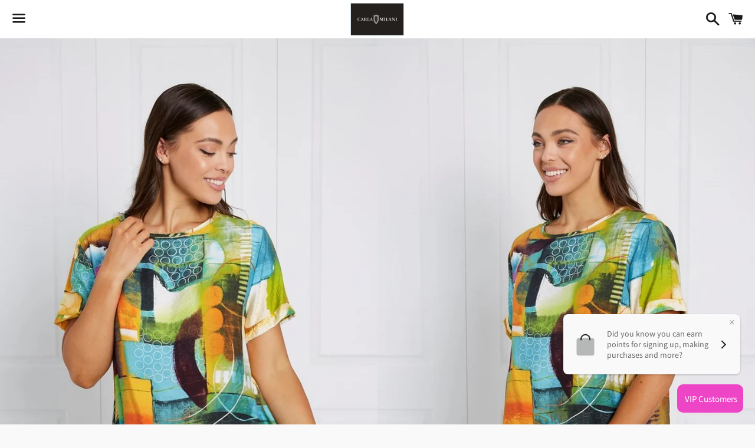

--- FILE ---
content_type: text/html; charset=utf-8
request_url: https://www.carlamilani.com/products/multi-colour-abstract-print-tunic-top
body_size: 26354
content:
<!doctype html>
<html class="no-js" lang="en">
<head>
  <link rel="stylesheet" href="https://size-charts-relentless.herokuapp.com/css/size-charts-relentless.css" />
<script>
var sizeChartsRelentless = window.sizeChartsRelentless || {};
sizeChartsRelentless.product = {"id":6656706052229,"title":"MULTI COLOUR ABSTRACT PRINT TUNIC TOP","handle":"multi-colour-abstract-print-tunic-top","description":"\u003cspan data-mce-fragment=\"1\"\u003eAdd a pop of colour to your casual wardrobe with this playful crew neck top. A distinctive print with a timeless appeal, this abstract print top is uncomplicated and easy to style with your jeans or shorts.\u003c\/span\u003e\u003cbr data-mce-fragment=\"1\"\u003e\n\u003cul data-mce-fragment=\"1\"\u003e\n\u003cli data-mce-fragment=\"1\"\u003eRound neckline\u003c\/li\u003e\n\u003cli data-mce-fragment=\"1\"\u003eShort sleeves\u003c\/li\u003e\n\u003cli data-mce-fragment=\"1\"\u003eMulti colour abstract print\u003c\/li\u003e\n\u003cli data-mce-fragment=\"1\"\u003eAsymmetrical hemline\u003c\/li\u003e\n\u003cli data-mce-fragment=\"1\"\u003eRelaxed fit\u003c\/li\u003e\n\u003c\/ul\u003e\n\u003cp data-mce-fragment=\"1\"\u003eMaterial Details: 80% COTTON 20% NYLON\u003c\/p\u003e\n\u003cp data-mce-fragment=\"1\"\u003eModel Measurements:Model wears: AU 10 Model Height : 173 cm\u003c\/p\u003e","published_at":"2022-02-04T09:54:18+11:00","created_at":"2022-02-04T09:54:16+11:00","vendor":"Carla Milani","type":"Top","tags":[],"price":3999,"price_min":3999,"price_max":3999,"available":true,"price_varies":false,"compare_at_price":null,"compare_at_price_min":0,"compare_at_price_max":0,"compare_at_price_varies":false,"variants":[{"id":39670681239685,"title":"Beige \/ 8","option1":"Beige","option2":"8","option3":null,"sku":"T512699-Beige-8","requires_shipping":true,"taxable":false,"featured_image":null,"available":true,"name":"MULTI COLOUR ABSTRACT PRINT TUNIC TOP - Beige \/ 8","public_title":"Beige \/ 8","options":["Beige","8"],"price":3999,"weight":0,"compare_at_price":null,"inventory_management":"shopify","barcode":"9300000345233","requires_selling_plan":false,"selling_plan_allocations":[]},{"id":39670681272453,"title":"Beige \/ 10","option1":"Beige","option2":"10","option3":null,"sku":"T512699-Beige-10","requires_shipping":true,"taxable":false,"featured_image":null,"available":true,"name":"MULTI COLOUR ABSTRACT PRINT TUNIC TOP - Beige \/ 10","public_title":"Beige \/ 10","options":["Beige","10"],"price":3999,"weight":0,"compare_at_price":null,"inventory_management":"shopify","barcode":"9300000345240","requires_selling_plan":false,"selling_plan_allocations":[]},{"id":39670681305221,"title":"Beige \/ 12","option1":"Beige","option2":"12","option3":null,"sku":"T512699-Beige-12","requires_shipping":true,"taxable":false,"featured_image":null,"available":true,"name":"MULTI COLOUR ABSTRACT PRINT TUNIC TOP - Beige \/ 12","public_title":"Beige \/ 12","options":["Beige","12"],"price":3999,"weight":0,"compare_at_price":null,"inventory_management":"shopify","barcode":"9300000345257","requires_selling_plan":false,"selling_plan_allocations":[]},{"id":39670681337989,"title":"Beige \/ 14","option1":"Beige","option2":"14","option3":null,"sku":"T512699-Beige-14","requires_shipping":true,"taxable":false,"featured_image":null,"available":true,"name":"MULTI COLOUR ABSTRACT PRINT TUNIC TOP - Beige \/ 14","public_title":"Beige \/ 14","options":["Beige","14"],"price":3999,"weight":0,"compare_at_price":null,"inventory_management":"shopify","barcode":"9300000345264","requires_selling_plan":false,"selling_plan_allocations":[]},{"id":39670681370757,"title":"Beige \/ 16","option1":"Beige","option2":"16","option3":null,"sku":"T512699-Beige-16","requires_shipping":true,"taxable":false,"featured_image":null,"available":true,"name":"MULTI COLOUR ABSTRACT PRINT TUNIC TOP - Beige \/ 16","public_title":"Beige \/ 16","options":["Beige","16"],"price":3999,"weight":0,"compare_at_price":null,"inventory_management":"shopify","barcode":"9300000345271","requires_selling_plan":false,"selling_plan_allocations":[]}],"images":["\/\/www.carlamilani.com\/cdn\/shop\/products\/multi-colour-abstract-print-tunic-top-t512699-multi-beige-100--v1-original.jpg?v=1643928859","\/\/www.carlamilani.com\/cdn\/shop\/products\/multi-colour-abstract-print-tunic-top-t512699-multi-beige-103--v1-original.jpg?v=1643928860","\/\/www.carlamilani.com\/cdn\/shop\/products\/multi-colour-abstract-print-tunic-top-t512699-multi-beige-104--v1-original.jpg?v=1643928859"],"featured_image":"\/\/www.carlamilani.com\/cdn\/shop\/products\/multi-colour-abstract-print-tunic-top-t512699-multi-beige-100--v1-original.jpg?v=1643928859","options":["Color","Size"],"media":[{"alt":null,"id":21669950587013,"position":1,"preview_image":{"aspect_ratio":0.667,"height":1123,"width":749,"src":"\/\/www.carlamilani.com\/cdn\/shop\/products\/multi-colour-abstract-print-tunic-top-t512699-multi-beige-100--v1-original.jpg?v=1643928859"},"aspect_ratio":0.667,"height":1123,"media_type":"image","src":"\/\/www.carlamilani.com\/cdn\/shop\/products\/multi-colour-abstract-print-tunic-top-t512699-multi-beige-100--v1-original.jpg?v=1643928859","width":749},{"alt":null,"id":21669950619781,"position":2,"preview_image":{"aspect_ratio":0.667,"height":1123,"width":749,"src":"\/\/www.carlamilani.com\/cdn\/shop\/products\/multi-colour-abstract-print-tunic-top-t512699-multi-beige-103--v1-original.jpg?v=1643928860"},"aspect_ratio":0.667,"height":1123,"media_type":"image","src":"\/\/www.carlamilani.com\/cdn\/shop\/products\/multi-colour-abstract-print-tunic-top-t512699-multi-beige-103--v1-original.jpg?v=1643928860","width":749},{"alt":null,"id":21669950652549,"position":3,"preview_image":{"aspect_ratio":0.667,"height":1123,"width":749,"src":"\/\/www.carlamilani.com\/cdn\/shop\/products\/multi-colour-abstract-print-tunic-top-t512699-multi-beige-104--v1-original.jpg?v=1643928859"},"aspect_ratio":0.667,"height":1123,"media_type":"image","src":"\/\/www.carlamilani.com\/cdn\/shop\/products\/multi-colour-abstract-print-tunic-top-t512699-multi-beige-104--v1-original.jpg?v=1643928859","width":749}],"requires_selling_plan":false,"selling_plan_groups":[],"content":"\u003cspan data-mce-fragment=\"1\"\u003eAdd a pop of colour to your casual wardrobe with this playful crew neck top. A distinctive print with a timeless appeal, this abstract print top is uncomplicated and easy to style with your jeans or shorts.\u003c\/span\u003e\u003cbr data-mce-fragment=\"1\"\u003e\n\u003cul data-mce-fragment=\"1\"\u003e\n\u003cli data-mce-fragment=\"1\"\u003eRound neckline\u003c\/li\u003e\n\u003cli data-mce-fragment=\"1\"\u003eShort sleeves\u003c\/li\u003e\n\u003cli data-mce-fragment=\"1\"\u003eMulti colour abstract print\u003c\/li\u003e\n\u003cli data-mce-fragment=\"1\"\u003eAsymmetrical hemline\u003c\/li\u003e\n\u003cli data-mce-fragment=\"1\"\u003eRelaxed fit\u003c\/li\u003e\n\u003c\/ul\u003e\n\u003cp data-mce-fragment=\"1\"\u003eMaterial Details: 80% COTTON 20% NYLON\u003c\/p\u003e\n\u003cp data-mce-fragment=\"1\"\u003eModel Measurements:Model wears: AU 10 Model Height : 173 cm\u003c\/p\u003e"};
sizeChartsRelentless.productCollections = [{"id":188195700869,"handle":"carla-milani","title":"All products","updated_at":"2026-01-21T23:12:52+11:00","body_html":"","published_at":"2021-05-31T16:01:19+10:00","sort_order":"created","template_suffix":"","disjunctive":false,"rules":[{"column":"vendor","relation":"equals","condition":"Carla Milani"}],"published_scope":"web"},{"id":188196552837,"handle":"tops-shirts","title":"Tops \u0026 Shirts","updated_at":"2026-01-04T23:15:41+11:00","body_html":"","published_at":"2020-05-18T14:31:24+10:00","sort_order":"best-selling","template_suffix":"","disjunctive":false,"rules":[{"column":"type","relation":"equals","condition":"Top"},{"column":"vendor","relation":"equals","condition":"Carla Milani"}],"published_scope":"global"}];
sizeChartsRelentless.metafield = {"charts":[{"id":"2","title":"SIZE CHART","descriptionTop":"<p style=\"margin: 0px 0px 1em; line-height: 1.4; font-family: 'Helvetica Neue', Helvetica, Arial, sans-serif; font-size: 15px; text-align: center;\"><strong><span style=\"text-decoration-line: underline;\">INTERNATIONAL CONVERSION</span></strong></p>\r\n<table style=\"width: 551px; border-color: #cccccc; font-family: 'Helvetica Neue', Helvetica, Arial, sans-serif; font-size: 15px; margin-left: auto; margin-right: auto;\" width=\"100%\">\r\n<tbody>\r\n<tr>\r\n<td style=\"border-color: #cccccc;\">\r\n<p style=\"margin: 0px 0px 1em; line-height: 1.4;\">AUS</p>\r\n</td>\r\n<td style=\"border-color: #cccccc;\">\r\n<p style=\"margin: 0px 0px 1em; line-height: 1.4;\">8</p>\r\n</td>\r\n<td style=\"border-color: #cccccc;\">\r\n<p style=\"margin: 0px 0px 1em; line-height: 1.4;\">10</p>\r\n</td>\r\n<td style=\"border-color: #cccccc;\">\r\n<p style=\"margin: 0px 0px 1em; line-height: 1.4;\">12</p>\r\n</td>\r\n<td style=\"border-color: #cccccc;\">\r\n<p style=\"margin: 0px 0px 1em; line-height: 1.4;\">14</p>\r\n</td>\r\n<td style=\"border-color: #cccccc;\">\r\n<p style=\"margin: 0px 0px 1em; line-height: 1.4;\">16</p>\r\n</td>\r\n<td style=\"border-color: #cccccc;\">\r\n<p style=\"margin: 0px 0px 1em; line-height: 1.4;\">18</p>\r\n</td>\r\n<td style=\"border-color: #cccccc;\">\r\n<p style=\"margin: 0px 0px 1em; line-height: 1.4;\">20</p>\r\n</td>\r\n</tr>\r\n<tr>\r\n<td style=\"border-color: #cccccc;\">\r\n<p style=\"margin: 0px 0px 1em; line-height: 1.4;\">EUR</p>\r\n</td>\r\n<td style=\"border-color: #cccccc;\">\r\n<p style=\"margin: 0px 0px 1em; line-height: 1.4;\">36</p>\r\n</td>\r\n<td style=\"border-color: #cccccc;\">\r\n<p style=\"margin: 0px 0px 1em; line-height: 1.4;\">38</p>\r\n</td>\r\n<td style=\"border-color: #cccccc;\">\r\n<p style=\"margin: 0px 0px 1em; line-height: 1.4;\">40</p>\r\n</td>\r\n<td style=\"border-color: #cccccc;\">\r\n<p style=\"margin: 0px 0px 1em; line-height: 1.4;\">42</p>\r\n</td>\r\n<td style=\"border-color: #cccccc;\">\r\n<p style=\"margin: 0px 0px 1em; line-height: 1.4;\">44</p>\r\n</td>\r\n<td style=\"border-color: #cccccc;\">\r\n<p style=\"margin: 0px 0px 1em; line-height: 1.4;\">46</p>\r\n</td>\r\n<td style=\"border-color: #cccccc;\">\r\n<p style=\"margin: 0px 0px 1em; line-height: 1.4;\">48</p>\r\n</td>\r\n</tr>\r\n<tr>\r\n<td style=\"border-color: #cccccc;\">\r\n<p style=\"margin: 0px 0px 1em; line-height: 1.4;\">US</p>\r\n</td>\r\n<td style=\"border-color: #cccccc;\">\r\n<p style=\"margin: 0px 0px 1em; line-height: 1.4;\">4</p>\r\n</td>\r\n<td style=\"border-color: #cccccc;\">\r\n<p style=\"margin: 0px 0px 1em; line-height: 1.4;\">6</p>\r\n</td>\r\n<td style=\"border-color: #cccccc;\">\r\n<p style=\"margin: 0px 0px 1em; line-height: 1.4;\">8</p>\r\n</td>\r\n<td style=\"border-color: #cccccc;\">\r\n<p style=\"margin: 0px 0px 1em; line-height: 1.4;\">10</p>\r\n</td>\r\n<td style=\"border-color: #cccccc;\">\r\n<p style=\"margin: 0px 0px 1em; line-height: 1.4;\">12</p>\r\n</td>\r\n<td style=\"border-color: #cccccc;\">\r\n<p style=\"margin: 0px 0px 1em; line-height: 1.4;\">14</p>\r\n</td>\r\n<td style=\"border-color: #cccccc;\">\r\n<p style=\"margin: 0px 0px 1em; line-height: 1.4;\">16</p>\r\n</td>\r\n</tr>\r\n<tr>\r\n<td style=\"border-color: #cccccc;\">\r\n<p style=\"margin: 0px 0px 1em; line-height: 1.4;\">UK</p>\r\n</td>\r\n<td style=\"border-color: #cccccc;\">\r\n<p style=\"margin: 0px 0px 1em; line-height: 1.4;\">8</p>\r\n</td>\r\n<td style=\"border-color: #cccccc;\">\r\n<p style=\"margin: 0px 0px 1em; line-height: 1.4;\">10</p>\r\n</td>\r\n<td style=\"border-color: #cccccc;\">\r\n<p style=\"margin: 0px 0px 1em; line-height: 1.4;\">12</p>\r\n</td>\r\n<td style=\"border-color: #cccccc;\">\r\n<p style=\"margin: 0px 0px 1em; line-height: 1.4;\">14</p>\r\n</td>\r\n<td style=\"border-color: #cccccc;\">\r\n<p style=\"margin: 0px 0px 1em; line-height: 1.4;\">16</p>\r\n</td>\r\n<td style=\"border-color: #cccccc;\">\r\n<p style=\"margin: 0px 0px 1em; line-height: 1.4;\">18</p>\r\n</td>\r\n<td style=\"border-color: #cccccc;\">\r\n<p style=\"margin: 0px 0px 1em; line-height: 1.4;\">20</p>\r\n</td>\r\n</tr>\r\n</tbody>\r\n</table>\r\n<p style=\"margin: 0px 0px 1em; line-height: 1.4; font-family: 'Helvetica Neue', Helvetica, Arial, sans-serif; font-size: 15px; text-align: center;\">&nbsp;</p>\r\n<p style=\"margin: 0px 0px 1em; line-height: 1.4; font-family: 'Helvetica Neue', Helvetica, Arial, sans-serif; font-size: 15px; text-align: center;\"><span style=\"text-decoration-line: underline;\"><strong>AUS SIZE MEASUREMENTS</strong></span></p>\r\n<table style=\"width: 551px; border-color: #cccccc; font-family: 'Helvetica Neue', Helvetica, Arial, sans-serif; font-size: 15px; margin-left: auto; margin-right: auto;\" width=\"100%\">\r\n<tbody>\r\n<tr>\r\n<td style=\"border-color: #cccccc;\">&nbsp;SIZE</td>\r\n<td style=\"border-color: #cccccc;\">BUST (CM)</td>\r\n<td style=\"border-color: #cccccc;\">WAIST (CM)</td>\r\n<td style=\"border-color: #cccccc;\">HIP (CM)</td>\r\n</tr>\r\n<tr>\r\n<td style=\"border-color: #cccccc;\">8</td>\r\n<td style=\"border-color: #cccccc;\">84</td>\r\n<td style=\"border-color: #cccccc;\">68</td>\r\n<td style=\"border-color: #cccccc;\">93</td>\r\n</tr>\r\n<tr>\r\n<td style=\"border-color: #cccccc;\">10</td>\r\n<td style=\"border-color: #cccccc;\">89</td>\r\n<td style=\"border-color: #cccccc;\">73</td>\r\n<td style=\"border-color: #cccccc;\">98</td>\r\n</tr>\r\n<tr>\r\n<td style=\"border-color: #cccccc;\">12</td>\r\n<td style=\"border-color: #cccccc;\">94</td>\r\n<td style=\"border-color: #cccccc;\">78</td>\r\n<td style=\"border-color: #cccccc;\">103</td>\r\n</tr>\r\n<tr>\r\n<td style=\"border-color: #cccccc;\">14</td>\r\n<td style=\"border-color: #cccccc;\">99</td>\r\n<td style=\"border-color: #cccccc;\">83</td>\r\n<td style=\"border-color: #cccccc;\">108</td>\r\n</tr>\r\n<tr>\r\n<td style=\"border-color: #cccccc;\">16</td>\r\n<td style=\"border-color: #cccccc;\">104</td>\r\n<td style=\"border-color: #cccccc;\">88</td>\r\n<td style=\"border-color: #cccccc;\">113</td>\r\n</tr>\r\n<tr>\r\n<td style=\"border-color: #cccccc;\">18</td>\r\n<td style=\"border-color: #cccccc;\">109</td>\r\n<td style=\"border-color: #cccccc;\">93</td>\r\n<td style=\"border-color: #cccccc;\">118</td>\r\n</tr>\r\n<tr>\r\n<td style=\"border-color: #cccccc;\">20</td>\r\n<td style=\"border-color: #cccccc;\">114</td>\r\n<td style=\"border-color: #cccccc;\">98</td>\r\n<td style=\"border-color: #cccccc;\">123</td>\r\n</tr>\r\n</tbody>\r\n</table>","values":[[""]],"descriptionBottom":"","conditionsOperator":"all-products","buttonPlacement":"above-add-to-cart","parentSizeChart":"[object Object]"}],"buttonPlacement":"","buttonIcon":"","buttonText":"","buttonSize":"","currentPlan":""};
</script>


  <meta name="google-site-verification" content="OzO_v_Lfb5MwSKEJn9fIJ6TuR2VO5c_HA6qwbmuK7JU" />
  <meta charset="utf-8">
  <meta http-equiv="X-UA-Compatible" content="IE=edge">
  <meta name="viewport" content="width=device-width,initial-scale=1">

  <meta name="theme-color" content="#ffffff">

  

  <link rel="canonical" href="https://www.carlamilani.com/products/multi-colour-abstract-print-tunic-top">

  <title>
  MULTI COLOUR ABSTRACT PRINT TUNIC TOP &ndash; Carla Milani
  </title>

  
    <meta name="description" content="Add a pop of colour to your casual wardrobe with this playful crew neck top. A distinctive print with a timeless appeal, this abstract print top is uncomplicated and easy to style with your jeans or shorts. Round neckline Short sleeves Multi colour abstract print Asymmetrical hemline Relaxed fit Material Details: 80% C">
  

  <!-- /snippets/social-meta-tags.liquid -->




<meta property="og:site_name" content="Carla Milani">
<meta property="og:url" content="https://www.carlamilani.com/products/multi-colour-abstract-print-tunic-top">
<meta property="og:title" content="MULTI COLOUR ABSTRACT PRINT TUNIC TOP">
<meta property="og:type" content="product">
<meta property="og:description" content="Add a pop of colour to your casual wardrobe with this playful crew neck top. A distinctive print with a timeless appeal, this abstract print top is uncomplicated and easy to style with your jeans or shorts. Round neckline Short sleeves Multi colour abstract print Asymmetrical hemline Relaxed fit Material Details: 80% C">

  <meta property="og:price:amount" content="39.99">
  <meta property="og:price:currency" content="AUD">

<meta property="og:image" content="http://www.carlamilani.com/cdn/shop/products/multi-colour-abstract-print-tunic-top-t512699-multi-beige-100--v1-original_1200x1200.jpg?v=1643928859"><meta property="og:image" content="http://www.carlamilani.com/cdn/shop/products/multi-colour-abstract-print-tunic-top-t512699-multi-beige-103--v1-original_1200x1200.jpg?v=1643928860"><meta property="og:image" content="http://www.carlamilani.com/cdn/shop/products/multi-colour-abstract-print-tunic-top-t512699-multi-beige-104--v1-original_1200x1200.jpg?v=1643928859">
<meta property="og:image:secure_url" content="https://www.carlamilani.com/cdn/shop/products/multi-colour-abstract-print-tunic-top-t512699-multi-beige-100--v1-original_1200x1200.jpg?v=1643928859"><meta property="og:image:secure_url" content="https://www.carlamilani.com/cdn/shop/products/multi-colour-abstract-print-tunic-top-t512699-multi-beige-103--v1-original_1200x1200.jpg?v=1643928860"><meta property="og:image:secure_url" content="https://www.carlamilani.com/cdn/shop/products/multi-colour-abstract-print-tunic-top-t512699-multi-beige-104--v1-original_1200x1200.jpg?v=1643928859">


<meta name="twitter:card" content="summary_large_image">
<meta name="twitter:title" content="MULTI COLOUR ABSTRACT PRINT TUNIC TOP">
<meta name="twitter:description" content="Add a pop of colour to your casual wardrobe with this playful crew neck top. A distinctive print with a timeless appeal, this abstract print top is uncomplicated and easy to style with your jeans or shorts. Round neckline Short sleeves Multi colour abstract print Asymmetrical hemline Relaxed fit Material Details: 80% C">


  <link href="//www.carlamilani.com/cdn/shop/t/2/assets/theme.scss.css?v=103248165996487982111702558893" rel="stylesheet" type="text/css" media="all" />

  <script>
    window.theme = window.theme || {};
    theme.strings = {
      cartEmpty: "Your cart is currently empty.",
      savingHtml: "You're saving [savings]",
      addToCart: "Add to cart",
      soldOut: "Sold out",
      unavailable: "Unavailable",
      addressError: "Error looking up that address",
      addressNoResults: "No results for that address",
      addressQueryLimit: "You have exceeded the Google API usage limit. Consider upgrading to a \u003ca href=\"https:\/\/developers.google.com\/maps\/premium\/usage-limits\"\u003ePremium Plan\u003c\/a\u003e.",
      authError: "There was a problem authenticating your Google Maps API Key."
    };
    theme.settings = {
      cartType: "drawer",
      moneyFormat: "${{amount}}"
    };
  </script>

  <script src="//www.carlamilani.com/cdn/shop/t/2/assets/lazysizes.min.js?v=155223123402716617051589777500" async="async"></script>

  

  <script src="//www.carlamilani.com/cdn/shop/t/2/assets/vendor.js?v=141188699437036237251589777501" defer="defer"></script>

  <script src="//www.carlamilani.com/cdn/shopifycloud/storefront/assets/themes_support/option_selection-b017cd28.js" defer="defer"></script>

  <script src="//www.carlamilani.com/cdn/shop/t/2/assets/theme.js?v=103048822037742571381599393290" defer="defer"></script>

  <script>window.performance && window.performance.mark && window.performance.mark('shopify.content_for_header.start');</script><meta id="shopify-digital-wallet" name="shopify-digital-wallet" content="/38046630021/digital_wallets/dialog">
<meta name="shopify-checkout-api-token" content="54bd69e22e5871ed5c25d9c5873ee77d">
<meta id="in-context-paypal-metadata" data-shop-id="38046630021" data-venmo-supported="false" data-environment="production" data-locale="en_US" data-paypal-v4="true" data-currency="AUD">
<link rel="alternate" type="application/json+oembed" href="https://www.carlamilani.com/products/multi-colour-abstract-print-tunic-top.oembed">
<script async="async" src="/checkouts/internal/preloads.js?locale=en-AU"></script>
<link rel="preconnect" href="https://shop.app" crossorigin="anonymous">
<script async="async" src="https://shop.app/checkouts/internal/preloads.js?locale=en-AU&shop_id=38046630021" crossorigin="anonymous"></script>
<script id="apple-pay-shop-capabilities" type="application/json">{"shopId":38046630021,"countryCode":"AU","currencyCode":"AUD","merchantCapabilities":["supports3DS"],"merchantId":"gid:\/\/shopify\/Shop\/38046630021","merchantName":"Carla Milani","requiredBillingContactFields":["postalAddress","email","phone"],"requiredShippingContactFields":["postalAddress","email","phone"],"shippingType":"shipping","supportedNetworks":["visa","masterCard","amex","jcb"],"total":{"type":"pending","label":"Carla Milani","amount":"1.00"},"shopifyPaymentsEnabled":true,"supportsSubscriptions":true}</script>
<script id="shopify-features" type="application/json">{"accessToken":"54bd69e22e5871ed5c25d9c5873ee77d","betas":["rich-media-storefront-analytics"],"domain":"www.carlamilani.com","predictiveSearch":true,"shopId":38046630021,"locale":"en"}</script>
<script>var Shopify = Shopify || {};
Shopify.shop = "carlamilani.myshopify.com";
Shopify.locale = "en";
Shopify.currency = {"active":"AUD","rate":"1.0"};
Shopify.country = "AU";
Shopify.theme = {"name":"Boundless","id":97411956869,"schema_name":"Boundless","schema_version":"9.0.19","theme_store_id":766,"role":"main"};
Shopify.theme.handle = "null";
Shopify.theme.style = {"id":null,"handle":null};
Shopify.cdnHost = "www.carlamilani.com/cdn";
Shopify.routes = Shopify.routes || {};
Shopify.routes.root = "/";</script>
<script type="module">!function(o){(o.Shopify=o.Shopify||{}).modules=!0}(window);</script>
<script>!function(o){function n(){var o=[];function n(){o.push(Array.prototype.slice.apply(arguments))}return n.q=o,n}var t=o.Shopify=o.Shopify||{};t.loadFeatures=n(),t.autoloadFeatures=n()}(window);</script>
<script>
  window.ShopifyPay = window.ShopifyPay || {};
  window.ShopifyPay.apiHost = "shop.app\/pay";
  window.ShopifyPay.redirectState = null;
</script>
<script id="shop-js-analytics" type="application/json">{"pageType":"product"}</script>
<script defer="defer" async type="module" src="//www.carlamilani.com/cdn/shopifycloud/shop-js/modules/v2/client.init-shop-cart-sync_BdyHc3Nr.en.esm.js"></script>
<script defer="defer" async type="module" src="//www.carlamilani.com/cdn/shopifycloud/shop-js/modules/v2/chunk.common_Daul8nwZ.esm.js"></script>
<script type="module">
  await import("//www.carlamilani.com/cdn/shopifycloud/shop-js/modules/v2/client.init-shop-cart-sync_BdyHc3Nr.en.esm.js");
await import("//www.carlamilani.com/cdn/shopifycloud/shop-js/modules/v2/chunk.common_Daul8nwZ.esm.js");

  window.Shopify.SignInWithShop?.initShopCartSync?.({"fedCMEnabled":true,"windoidEnabled":true});

</script>
<script>
  window.Shopify = window.Shopify || {};
  if (!window.Shopify.featureAssets) window.Shopify.featureAssets = {};
  window.Shopify.featureAssets['shop-js'] = {"shop-cart-sync":["modules/v2/client.shop-cart-sync_QYOiDySF.en.esm.js","modules/v2/chunk.common_Daul8nwZ.esm.js"],"init-fed-cm":["modules/v2/client.init-fed-cm_DchLp9rc.en.esm.js","modules/v2/chunk.common_Daul8nwZ.esm.js"],"shop-button":["modules/v2/client.shop-button_OV7bAJc5.en.esm.js","modules/v2/chunk.common_Daul8nwZ.esm.js"],"init-windoid":["modules/v2/client.init-windoid_DwxFKQ8e.en.esm.js","modules/v2/chunk.common_Daul8nwZ.esm.js"],"shop-cash-offers":["modules/v2/client.shop-cash-offers_DWtL6Bq3.en.esm.js","modules/v2/chunk.common_Daul8nwZ.esm.js","modules/v2/chunk.modal_CQq8HTM6.esm.js"],"shop-toast-manager":["modules/v2/client.shop-toast-manager_CX9r1SjA.en.esm.js","modules/v2/chunk.common_Daul8nwZ.esm.js"],"init-shop-email-lookup-coordinator":["modules/v2/client.init-shop-email-lookup-coordinator_UhKnw74l.en.esm.js","modules/v2/chunk.common_Daul8nwZ.esm.js"],"pay-button":["modules/v2/client.pay-button_DzxNnLDY.en.esm.js","modules/v2/chunk.common_Daul8nwZ.esm.js"],"avatar":["modules/v2/client.avatar_BTnouDA3.en.esm.js"],"init-shop-cart-sync":["modules/v2/client.init-shop-cart-sync_BdyHc3Nr.en.esm.js","modules/v2/chunk.common_Daul8nwZ.esm.js"],"shop-login-button":["modules/v2/client.shop-login-button_D8B466_1.en.esm.js","modules/v2/chunk.common_Daul8nwZ.esm.js","modules/v2/chunk.modal_CQq8HTM6.esm.js"],"init-customer-accounts-sign-up":["modules/v2/client.init-customer-accounts-sign-up_C8fpPm4i.en.esm.js","modules/v2/client.shop-login-button_D8B466_1.en.esm.js","modules/v2/chunk.common_Daul8nwZ.esm.js","modules/v2/chunk.modal_CQq8HTM6.esm.js"],"init-shop-for-new-customer-accounts":["modules/v2/client.init-shop-for-new-customer-accounts_CVTO0Ztu.en.esm.js","modules/v2/client.shop-login-button_D8B466_1.en.esm.js","modules/v2/chunk.common_Daul8nwZ.esm.js","modules/v2/chunk.modal_CQq8HTM6.esm.js"],"init-customer-accounts":["modules/v2/client.init-customer-accounts_dRgKMfrE.en.esm.js","modules/v2/client.shop-login-button_D8B466_1.en.esm.js","modules/v2/chunk.common_Daul8nwZ.esm.js","modules/v2/chunk.modal_CQq8HTM6.esm.js"],"shop-follow-button":["modules/v2/client.shop-follow-button_CkZpjEct.en.esm.js","modules/v2/chunk.common_Daul8nwZ.esm.js","modules/v2/chunk.modal_CQq8HTM6.esm.js"],"lead-capture":["modules/v2/client.lead-capture_BntHBhfp.en.esm.js","modules/v2/chunk.common_Daul8nwZ.esm.js","modules/v2/chunk.modal_CQq8HTM6.esm.js"],"checkout-modal":["modules/v2/client.checkout-modal_CfxcYbTm.en.esm.js","modules/v2/chunk.common_Daul8nwZ.esm.js","modules/v2/chunk.modal_CQq8HTM6.esm.js"],"shop-login":["modules/v2/client.shop-login_Da4GZ2H6.en.esm.js","modules/v2/chunk.common_Daul8nwZ.esm.js","modules/v2/chunk.modal_CQq8HTM6.esm.js"],"payment-terms":["modules/v2/client.payment-terms_MV4M3zvL.en.esm.js","modules/v2/chunk.common_Daul8nwZ.esm.js","modules/v2/chunk.modal_CQq8HTM6.esm.js"]};
</script>
<script>(function() {
  var isLoaded = false;
  function asyncLoad() {
    if (isLoaded) return;
    isLoaded = true;
    var urls = ["https:\/\/size-charts-relentless.herokuapp.com\/js\/size-charts-relentless.js?shop=carlamilani.myshopify.com","\/\/shopify.privy.com\/widget.js?shop=carlamilani.myshopify.com","\/\/shopify.privy.com\/widget.js?shop=carlamilani.myshopify.com"];
    for (var i = 0; i < urls.length; i++) {
      var s = document.createElement('script');
      s.type = 'text/javascript';
      s.async = true;
      s.src = urls[i];
      var x = document.getElementsByTagName('script')[0];
      x.parentNode.insertBefore(s, x);
    }
  };
  if(window.attachEvent) {
    window.attachEvent('onload', asyncLoad);
  } else {
    window.addEventListener('load', asyncLoad, false);
  }
})();</script>
<script id="__st">var __st={"a":38046630021,"offset":39600,"reqid":"e65d88fa-54b7-4e86-abc9-918d771e8a93-1769014155","pageurl":"www.carlamilani.com\/products\/multi-colour-abstract-print-tunic-top","u":"c56727c94da0","p":"product","rtyp":"product","rid":6656706052229};</script>
<script>window.ShopifyPaypalV4VisibilityTracking = true;</script>
<script id="captcha-bootstrap">!function(){'use strict';const t='contact',e='account',n='new_comment',o=[[t,t],['blogs',n],['comments',n],[t,'customer']],c=[[e,'customer_login'],[e,'guest_login'],[e,'recover_customer_password'],[e,'create_customer']],r=t=>t.map((([t,e])=>`form[action*='/${t}']:not([data-nocaptcha='true']) input[name='form_type'][value='${e}']`)).join(','),a=t=>()=>t?[...document.querySelectorAll(t)].map((t=>t.form)):[];function s(){const t=[...o],e=r(t);return a(e)}const i='password',u='form_key',d=['recaptcha-v3-token','g-recaptcha-response','h-captcha-response',i],f=()=>{try{return window.sessionStorage}catch{return}},m='__shopify_v',_=t=>t.elements[u];function p(t,e,n=!1){try{const o=window.sessionStorage,c=JSON.parse(o.getItem(e)),{data:r}=function(t){const{data:e,action:n}=t;return t[m]||n?{data:e,action:n}:{data:t,action:n}}(c);for(const[e,n]of Object.entries(r))t.elements[e]&&(t.elements[e].value=n);n&&o.removeItem(e)}catch(o){console.error('form repopulation failed',{error:o})}}const l='form_type',E='cptcha';function T(t){t.dataset[E]=!0}const w=window,h=w.document,L='Shopify',v='ce_forms',y='captcha';let A=!1;((t,e)=>{const n=(g='f06e6c50-85a8-45c8-87d0-21a2b65856fe',I='https://cdn.shopify.com/shopifycloud/storefront-forms-hcaptcha/ce_storefront_forms_captcha_hcaptcha.v1.5.2.iife.js',D={infoText:'Protected by hCaptcha',privacyText:'Privacy',termsText:'Terms'},(t,e,n)=>{const o=w[L][v],c=o.bindForm;if(c)return c(t,g,e,D).then(n);var r;o.q.push([[t,g,e,D],n]),r=I,A||(h.body.append(Object.assign(h.createElement('script'),{id:'captcha-provider',async:!0,src:r})),A=!0)});var g,I,D;w[L]=w[L]||{},w[L][v]=w[L][v]||{},w[L][v].q=[],w[L][y]=w[L][y]||{},w[L][y].protect=function(t,e){n(t,void 0,e),T(t)},Object.freeze(w[L][y]),function(t,e,n,w,h,L){const[v,y,A,g]=function(t,e,n){const i=e?o:[],u=t?c:[],d=[...i,...u],f=r(d),m=r(i),_=r(d.filter((([t,e])=>n.includes(e))));return[a(f),a(m),a(_),s()]}(w,h,L),I=t=>{const e=t.target;return e instanceof HTMLFormElement?e:e&&e.form},D=t=>v().includes(t);t.addEventListener('submit',(t=>{const e=I(t);if(!e)return;const n=D(e)&&!e.dataset.hcaptchaBound&&!e.dataset.recaptchaBound,o=_(e),c=g().includes(e)&&(!o||!o.value);(n||c)&&t.preventDefault(),c&&!n&&(function(t){try{if(!f())return;!function(t){const e=f();if(!e)return;const n=_(t);if(!n)return;const o=n.value;o&&e.removeItem(o)}(t);const e=Array.from(Array(32),(()=>Math.random().toString(36)[2])).join('');!function(t,e){_(t)||t.append(Object.assign(document.createElement('input'),{type:'hidden',name:u})),t.elements[u].value=e}(t,e),function(t,e){const n=f();if(!n)return;const o=[...t.querySelectorAll(`input[type='${i}']`)].map((({name:t})=>t)),c=[...d,...o],r={};for(const[a,s]of new FormData(t).entries())c.includes(a)||(r[a]=s);n.setItem(e,JSON.stringify({[m]:1,action:t.action,data:r}))}(t,e)}catch(e){console.error('failed to persist form',e)}}(e),e.submit())}));const S=(t,e)=>{t&&!t.dataset[E]&&(n(t,e.some((e=>e===t))),T(t))};for(const o of['focusin','change'])t.addEventListener(o,(t=>{const e=I(t);D(e)&&S(e,y())}));const B=e.get('form_key'),M=e.get(l),P=B&&M;t.addEventListener('DOMContentLoaded',(()=>{const t=y();if(P)for(const e of t)e.elements[l].value===M&&p(e,B);[...new Set([...A(),...v().filter((t=>'true'===t.dataset.shopifyCaptcha))])].forEach((e=>S(e,t)))}))}(h,new URLSearchParams(w.location.search),n,t,e,['guest_login'])})(!0,!0)}();</script>
<script integrity="sha256-4kQ18oKyAcykRKYeNunJcIwy7WH5gtpwJnB7kiuLZ1E=" data-source-attribution="shopify.loadfeatures" defer="defer" src="//www.carlamilani.com/cdn/shopifycloud/storefront/assets/storefront/load_feature-a0a9edcb.js" crossorigin="anonymous"></script>
<script crossorigin="anonymous" defer="defer" src="//www.carlamilani.com/cdn/shopifycloud/storefront/assets/shopify_pay/storefront-65b4c6d7.js?v=20250812"></script>
<script data-source-attribution="shopify.dynamic_checkout.dynamic.init">var Shopify=Shopify||{};Shopify.PaymentButton=Shopify.PaymentButton||{isStorefrontPortableWallets:!0,init:function(){window.Shopify.PaymentButton.init=function(){};var t=document.createElement("script");t.src="https://www.carlamilani.com/cdn/shopifycloud/portable-wallets/latest/portable-wallets.en.js",t.type="module",document.head.appendChild(t)}};
</script>
<script data-source-attribution="shopify.dynamic_checkout.buyer_consent">
  function portableWalletsHideBuyerConsent(e){var t=document.getElementById("shopify-buyer-consent"),n=document.getElementById("shopify-subscription-policy-button");t&&n&&(t.classList.add("hidden"),t.setAttribute("aria-hidden","true"),n.removeEventListener("click",e))}function portableWalletsShowBuyerConsent(e){var t=document.getElementById("shopify-buyer-consent"),n=document.getElementById("shopify-subscription-policy-button");t&&n&&(t.classList.remove("hidden"),t.removeAttribute("aria-hidden"),n.addEventListener("click",e))}window.Shopify?.PaymentButton&&(window.Shopify.PaymentButton.hideBuyerConsent=portableWalletsHideBuyerConsent,window.Shopify.PaymentButton.showBuyerConsent=portableWalletsShowBuyerConsent);
</script>
<script>
  function portableWalletsCleanup(e){e&&e.src&&console.error("Failed to load portable wallets script "+e.src);var t=document.querySelectorAll("shopify-accelerated-checkout .shopify-payment-button__skeleton, shopify-accelerated-checkout-cart .wallet-cart-button__skeleton"),e=document.getElementById("shopify-buyer-consent");for(let e=0;e<t.length;e++)t[e].remove();e&&e.remove()}function portableWalletsNotLoadedAsModule(e){e instanceof ErrorEvent&&"string"==typeof e.message&&e.message.includes("import.meta")&&"string"==typeof e.filename&&e.filename.includes("portable-wallets")&&(window.removeEventListener("error",portableWalletsNotLoadedAsModule),window.Shopify.PaymentButton.failedToLoad=e,"loading"===document.readyState?document.addEventListener("DOMContentLoaded",window.Shopify.PaymentButton.init):window.Shopify.PaymentButton.init())}window.addEventListener("error",portableWalletsNotLoadedAsModule);
</script>

<script type="module" src="https://www.carlamilani.com/cdn/shopifycloud/portable-wallets/latest/portable-wallets.en.js" onError="portableWalletsCleanup(this)" crossorigin="anonymous"></script>
<script nomodule>
  document.addEventListener("DOMContentLoaded", portableWalletsCleanup);
</script>

<link id="shopify-accelerated-checkout-styles" rel="stylesheet" media="screen" href="https://www.carlamilani.com/cdn/shopifycloud/portable-wallets/latest/accelerated-checkout-backwards-compat.css" crossorigin="anonymous">
<style id="shopify-accelerated-checkout-cart">
        #shopify-buyer-consent {
  margin-top: 1em;
  display: inline-block;
  width: 100%;
}

#shopify-buyer-consent.hidden {
  display: none;
}

#shopify-subscription-policy-button {
  background: none;
  border: none;
  padding: 0;
  text-decoration: underline;
  font-size: inherit;
  cursor: pointer;
}

#shopify-subscription-policy-button::before {
  box-shadow: none;
}

      </style>

<script>window.performance && window.performance.mark && window.performance.mark('shopify.content_for_header.end');</script>

  
<!-- BEGIN app block: shopify://apps/loyalty-rewards-and-referrals/blocks/embed-sdk/6f172e67-4106-4ac0-89c5-b32a069b3101 -->

<style
  type='text/css'
  data-lion-app-styles='main'
  data-lion-app-styles-settings='{&quot;disableBundledCSS&quot;:false,&quot;disableBundledFonts&quot;:false,&quot;useClassIsolator&quot;:false}'
></style>

<!-- loyaltylion.snippet.version=8056bbc037+8007 -->

<script>
  
  !function(t,n){function o(n){var o=t.getElementsByTagName("script")[0],i=t.createElement("script");i.src=n,i.crossOrigin="",o.parentNode.insertBefore(i,o)}if(!n.isLoyaltyLion){window.loyaltylion=n,void 0===window.lion&&(window.lion=n),n.version=2,n.isLoyaltyLion=!0;var i=new Date,e=i.getFullYear().toString()+i.getMonth().toString()+i.getDate().toString();o("https://sdk.loyaltylion.net/static/2/loader.js?t="+e);var r=!1;n.init=function(t){if(r)throw new Error("Cannot call lion.init more than once");r=!0;var a=n._token=t.token;if(!a)throw new Error("Token must be supplied to lion.init");for(var l=[],s="_push configure bootstrap shutdown on removeListener authenticateCustomer".split(" "),c=0;c<s.length;c+=1)!function(t,n){t[n]=function(){l.push([n,Array.prototype.slice.call(arguments,0)])}}(n,s[c]);o("https://sdk.loyaltylion.net/sdk/start/"+a+".js?t="+e+i.getHours().toString()),n._initData=t,n._buffer=l}}}(document,window.loyaltylion||[]);

  
    
      loyaltylion.init(
        { token: "8fcae3026d6ed99560073517cf56fa24" }
      );
    
  

  loyaltylion.configure({
    disableBundledCSS: false,
    disableBundledFonts: false,
    useClassIsolator: false,
  })

  
</script>



<!-- END app block --><link href="https://monorail-edge.shopifysvc.com" rel="dns-prefetch">
<script>(function(){if ("sendBeacon" in navigator && "performance" in window) {try {var session_token_from_headers = performance.getEntriesByType('navigation')[0].serverTiming.find(x => x.name == '_s').description;} catch {var session_token_from_headers = undefined;}var session_cookie_matches = document.cookie.match(/_shopify_s=([^;]*)/);var session_token_from_cookie = session_cookie_matches && session_cookie_matches.length === 2 ? session_cookie_matches[1] : "";var session_token = session_token_from_headers || session_token_from_cookie || "";function handle_abandonment_event(e) {var entries = performance.getEntries().filter(function(entry) {return /monorail-edge.shopifysvc.com/.test(entry.name);});if (!window.abandonment_tracked && entries.length === 0) {window.abandonment_tracked = true;var currentMs = Date.now();var navigation_start = performance.timing.navigationStart;var payload = {shop_id: 38046630021,url: window.location.href,navigation_start,duration: currentMs - navigation_start,session_token,page_type: "product"};window.navigator.sendBeacon("https://monorail-edge.shopifysvc.com/v1/produce", JSON.stringify({schema_id: "online_store_buyer_site_abandonment/1.1",payload: payload,metadata: {event_created_at_ms: currentMs,event_sent_at_ms: currentMs}}));}}window.addEventListener('pagehide', handle_abandonment_event);}}());</script>
<script id="web-pixels-manager-setup">(function e(e,d,r,n,o){if(void 0===o&&(o={}),!Boolean(null===(a=null===(i=window.Shopify)||void 0===i?void 0:i.analytics)||void 0===a?void 0:a.replayQueue)){var i,a;window.Shopify=window.Shopify||{};var t=window.Shopify;t.analytics=t.analytics||{};var s=t.analytics;s.replayQueue=[],s.publish=function(e,d,r){return s.replayQueue.push([e,d,r]),!0};try{self.performance.mark("wpm:start")}catch(e){}var l=function(){var e={modern:/Edge?\/(1{2}[4-9]|1[2-9]\d|[2-9]\d{2}|\d{4,})\.\d+(\.\d+|)|Firefox\/(1{2}[4-9]|1[2-9]\d|[2-9]\d{2}|\d{4,})\.\d+(\.\d+|)|Chrom(ium|e)\/(9{2}|\d{3,})\.\d+(\.\d+|)|(Maci|X1{2}).+ Version\/(15\.\d+|(1[6-9]|[2-9]\d|\d{3,})\.\d+)([,.]\d+|)( \(\w+\)|)( Mobile\/\w+|) Safari\/|Chrome.+OPR\/(9{2}|\d{3,})\.\d+\.\d+|(CPU[ +]OS|iPhone[ +]OS|CPU[ +]iPhone|CPU IPhone OS|CPU iPad OS)[ +]+(15[._]\d+|(1[6-9]|[2-9]\d|\d{3,})[._]\d+)([._]\d+|)|Android:?[ /-](13[3-9]|1[4-9]\d|[2-9]\d{2}|\d{4,})(\.\d+|)(\.\d+|)|Android.+Firefox\/(13[5-9]|1[4-9]\d|[2-9]\d{2}|\d{4,})\.\d+(\.\d+|)|Android.+Chrom(ium|e)\/(13[3-9]|1[4-9]\d|[2-9]\d{2}|\d{4,})\.\d+(\.\d+|)|SamsungBrowser\/([2-9]\d|\d{3,})\.\d+/,legacy:/Edge?\/(1[6-9]|[2-9]\d|\d{3,})\.\d+(\.\d+|)|Firefox\/(5[4-9]|[6-9]\d|\d{3,})\.\d+(\.\d+|)|Chrom(ium|e)\/(5[1-9]|[6-9]\d|\d{3,})\.\d+(\.\d+|)([\d.]+$|.*Safari\/(?![\d.]+ Edge\/[\d.]+$))|(Maci|X1{2}).+ Version\/(10\.\d+|(1[1-9]|[2-9]\d|\d{3,})\.\d+)([,.]\d+|)( \(\w+\)|)( Mobile\/\w+|) Safari\/|Chrome.+OPR\/(3[89]|[4-9]\d|\d{3,})\.\d+\.\d+|(CPU[ +]OS|iPhone[ +]OS|CPU[ +]iPhone|CPU IPhone OS|CPU iPad OS)[ +]+(10[._]\d+|(1[1-9]|[2-9]\d|\d{3,})[._]\d+)([._]\d+|)|Android:?[ /-](13[3-9]|1[4-9]\d|[2-9]\d{2}|\d{4,})(\.\d+|)(\.\d+|)|Mobile Safari.+OPR\/([89]\d|\d{3,})\.\d+\.\d+|Android.+Firefox\/(13[5-9]|1[4-9]\d|[2-9]\d{2}|\d{4,})\.\d+(\.\d+|)|Android.+Chrom(ium|e)\/(13[3-9]|1[4-9]\d|[2-9]\d{2}|\d{4,})\.\d+(\.\d+|)|Android.+(UC? ?Browser|UCWEB|U3)[ /]?(15\.([5-9]|\d{2,})|(1[6-9]|[2-9]\d|\d{3,})\.\d+)\.\d+|SamsungBrowser\/(5\.\d+|([6-9]|\d{2,})\.\d+)|Android.+MQ{2}Browser\/(14(\.(9|\d{2,})|)|(1[5-9]|[2-9]\d|\d{3,})(\.\d+|))(\.\d+|)|K[Aa][Ii]OS\/(3\.\d+|([4-9]|\d{2,})\.\d+)(\.\d+|)/},d=e.modern,r=e.legacy,n=navigator.userAgent;return n.match(d)?"modern":n.match(r)?"legacy":"unknown"}(),u="modern"===l?"modern":"legacy",c=(null!=n?n:{modern:"",legacy:""})[u],f=function(e){return[e.baseUrl,"/wpm","/b",e.hashVersion,"modern"===e.buildTarget?"m":"l",".js"].join("")}({baseUrl:d,hashVersion:r,buildTarget:u}),m=function(e){var d=e.version,r=e.bundleTarget,n=e.surface,o=e.pageUrl,i=e.monorailEndpoint;return{emit:function(e){var a=e.status,t=e.errorMsg,s=(new Date).getTime(),l=JSON.stringify({metadata:{event_sent_at_ms:s},events:[{schema_id:"web_pixels_manager_load/3.1",payload:{version:d,bundle_target:r,page_url:o,status:a,surface:n,error_msg:t},metadata:{event_created_at_ms:s}}]});if(!i)return console&&console.warn&&console.warn("[Web Pixels Manager] No Monorail endpoint provided, skipping logging."),!1;try{return self.navigator.sendBeacon.bind(self.navigator)(i,l)}catch(e){}var u=new XMLHttpRequest;try{return u.open("POST",i,!0),u.setRequestHeader("Content-Type","text/plain"),u.send(l),!0}catch(e){return console&&console.warn&&console.warn("[Web Pixels Manager] Got an unhandled error while logging to Monorail."),!1}}}}({version:r,bundleTarget:l,surface:e.surface,pageUrl:self.location.href,monorailEndpoint:e.monorailEndpoint});try{o.browserTarget=l,function(e){var d=e.src,r=e.async,n=void 0===r||r,o=e.onload,i=e.onerror,a=e.sri,t=e.scriptDataAttributes,s=void 0===t?{}:t,l=document.createElement("script"),u=document.querySelector("head"),c=document.querySelector("body");if(l.async=n,l.src=d,a&&(l.integrity=a,l.crossOrigin="anonymous"),s)for(var f in s)if(Object.prototype.hasOwnProperty.call(s,f))try{l.dataset[f]=s[f]}catch(e){}if(o&&l.addEventListener("load",o),i&&l.addEventListener("error",i),u)u.appendChild(l);else{if(!c)throw new Error("Did not find a head or body element to append the script");c.appendChild(l)}}({src:f,async:!0,onload:function(){if(!function(){var e,d;return Boolean(null===(d=null===(e=window.Shopify)||void 0===e?void 0:e.analytics)||void 0===d?void 0:d.initialized)}()){var d=window.webPixelsManager.init(e)||void 0;if(d){var r=window.Shopify.analytics;r.replayQueue.forEach((function(e){var r=e[0],n=e[1],o=e[2];d.publishCustomEvent(r,n,o)})),r.replayQueue=[],r.publish=d.publishCustomEvent,r.visitor=d.visitor,r.initialized=!0}}},onerror:function(){return m.emit({status:"failed",errorMsg:"".concat(f," has failed to load")})},sri:function(e){var d=/^sha384-[A-Za-z0-9+/=]+$/;return"string"==typeof e&&d.test(e)}(c)?c:"",scriptDataAttributes:o}),m.emit({status:"loading"})}catch(e){m.emit({status:"failed",errorMsg:(null==e?void 0:e.message)||"Unknown error"})}}})({shopId: 38046630021,storefrontBaseUrl: "https://www.carlamilani.com",extensionsBaseUrl: "https://extensions.shopifycdn.com/cdn/shopifycloud/web-pixels-manager",monorailEndpoint: "https://monorail-edge.shopifysvc.com/unstable/produce_batch",surface: "storefront-renderer",enabledBetaFlags: ["2dca8a86"],webPixelsConfigList: [{"id":"72810629","configuration":"{\"pixel_id\":\"383235502843177\",\"pixel_type\":\"facebook_pixel\",\"metaapp_system_user_token\":\"-\"}","eventPayloadVersion":"v1","runtimeContext":"OPEN","scriptVersion":"ca16bc87fe92b6042fbaa3acc2fbdaa6","type":"APP","apiClientId":2329312,"privacyPurposes":["ANALYTICS","MARKETING","SALE_OF_DATA"],"dataSharingAdjustments":{"protectedCustomerApprovalScopes":["read_customer_address","read_customer_email","read_customer_name","read_customer_personal_data","read_customer_phone"]}},{"id":"shopify-app-pixel","configuration":"{}","eventPayloadVersion":"v1","runtimeContext":"STRICT","scriptVersion":"0450","apiClientId":"shopify-pixel","type":"APP","privacyPurposes":["ANALYTICS","MARKETING"]},{"id":"shopify-custom-pixel","eventPayloadVersion":"v1","runtimeContext":"LAX","scriptVersion":"0450","apiClientId":"shopify-pixel","type":"CUSTOM","privacyPurposes":["ANALYTICS","MARKETING"]}],isMerchantRequest: false,initData: {"shop":{"name":"Carla Milani","paymentSettings":{"currencyCode":"AUD"},"myshopifyDomain":"carlamilani.myshopify.com","countryCode":"AU","storefrontUrl":"https:\/\/www.carlamilani.com"},"customer":null,"cart":null,"checkout":null,"productVariants":[{"price":{"amount":39.99,"currencyCode":"AUD"},"product":{"title":"MULTI COLOUR ABSTRACT PRINT TUNIC TOP","vendor":"Carla Milani","id":"6656706052229","untranslatedTitle":"MULTI COLOUR ABSTRACT PRINT TUNIC TOP","url":"\/products\/multi-colour-abstract-print-tunic-top","type":"Top"},"id":"39670681239685","image":{"src":"\/\/www.carlamilani.com\/cdn\/shop\/products\/multi-colour-abstract-print-tunic-top-t512699-multi-beige-100--v1-original.jpg?v=1643928859"},"sku":"T512699-Beige-8","title":"Beige \/ 8","untranslatedTitle":"Beige \/ 8"},{"price":{"amount":39.99,"currencyCode":"AUD"},"product":{"title":"MULTI COLOUR ABSTRACT PRINT TUNIC TOP","vendor":"Carla Milani","id":"6656706052229","untranslatedTitle":"MULTI COLOUR ABSTRACT PRINT TUNIC TOP","url":"\/products\/multi-colour-abstract-print-tunic-top","type":"Top"},"id":"39670681272453","image":{"src":"\/\/www.carlamilani.com\/cdn\/shop\/products\/multi-colour-abstract-print-tunic-top-t512699-multi-beige-100--v1-original.jpg?v=1643928859"},"sku":"T512699-Beige-10","title":"Beige \/ 10","untranslatedTitle":"Beige \/ 10"},{"price":{"amount":39.99,"currencyCode":"AUD"},"product":{"title":"MULTI COLOUR ABSTRACT PRINT TUNIC TOP","vendor":"Carla Milani","id":"6656706052229","untranslatedTitle":"MULTI COLOUR ABSTRACT PRINT TUNIC TOP","url":"\/products\/multi-colour-abstract-print-tunic-top","type":"Top"},"id":"39670681305221","image":{"src":"\/\/www.carlamilani.com\/cdn\/shop\/products\/multi-colour-abstract-print-tunic-top-t512699-multi-beige-100--v1-original.jpg?v=1643928859"},"sku":"T512699-Beige-12","title":"Beige \/ 12","untranslatedTitle":"Beige \/ 12"},{"price":{"amount":39.99,"currencyCode":"AUD"},"product":{"title":"MULTI COLOUR ABSTRACT PRINT TUNIC TOP","vendor":"Carla Milani","id":"6656706052229","untranslatedTitle":"MULTI COLOUR ABSTRACT PRINT TUNIC TOP","url":"\/products\/multi-colour-abstract-print-tunic-top","type":"Top"},"id":"39670681337989","image":{"src":"\/\/www.carlamilani.com\/cdn\/shop\/products\/multi-colour-abstract-print-tunic-top-t512699-multi-beige-100--v1-original.jpg?v=1643928859"},"sku":"T512699-Beige-14","title":"Beige \/ 14","untranslatedTitle":"Beige \/ 14"},{"price":{"amount":39.99,"currencyCode":"AUD"},"product":{"title":"MULTI COLOUR ABSTRACT PRINT TUNIC TOP","vendor":"Carla Milani","id":"6656706052229","untranslatedTitle":"MULTI COLOUR ABSTRACT PRINT TUNIC TOP","url":"\/products\/multi-colour-abstract-print-tunic-top","type":"Top"},"id":"39670681370757","image":{"src":"\/\/www.carlamilani.com\/cdn\/shop\/products\/multi-colour-abstract-print-tunic-top-t512699-multi-beige-100--v1-original.jpg?v=1643928859"},"sku":"T512699-Beige-16","title":"Beige \/ 16","untranslatedTitle":"Beige \/ 16"}],"purchasingCompany":null},},"https://www.carlamilani.com/cdn","fcfee988w5aeb613cpc8e4bc33m6693e112",{"modern":"","legacy":""},{"shopId":"38046630021","storefrontBaseUrl":"https:\/\/www.carlamilani.com","extensionBaseUrl":"https:\/\/extensions.shopifycdn.com\/cdn\/shopifycloud\/web-pixels-manager","surface":"storefront-renderer","enabledBetaFlags":"[\"2dca8a86\"]","isMerchantRequest":"false","hashVersion":"fcfee988w5aeb613cpc8e4bc33m6693e112","publish":"custom","events":"[[\"page_viewed\",{}],[\"product_viewed\",{\"productVariant\":{\"price\":{\"amount\":39.99,\"currencyCode\":\"AUD\"},\"product\":{\"title\":\"MULTI COLOUR ABSTRACT PRINT TUNIC TOP\",\"vendor\":\"Carla Milani\",\"id\":\"6656706052229\",\"untranslatedTitle\":\"MULTI COLOUR ABSTRACT PRINT TUNIC TOP\",\"url\":\"\/products\/multi-colour-abstract-print-tunic-top\",\"type\":\"Top\"},\"id\":\"39670681239685\",\"image\":{\"src\":\"\/\/www.carlamilani.com\/cdn\/shop\/products\/multi-colour-abstract-print-tunic-top-t512699-multi-beige-100--v1-original.jpg?v=1643928859\"},\"sku\":\"T512699-Beige-8\",\"title\":\"Beige \/ 8\",\"untranslatedTitle\":\"Beige \/ 8\"}}]]"});</script><script>
  window.ShopifyAnalytics = window.ShopifyAnalytics || {};
  window.ShopifyAnalytics.meta = window.ShopifyAnalytics.meta || {};
  window.ShopifyAnalytics.meta.currency = 'AUD';
  var meta = {"product":{"id":6656706052229,"gid":"gid:\/\/shopify\/Product\/6656706052229","vendor":"Carla Milani","type":"Top","handle":"multi-colour-abstract-print-tunic-top","variants":[{"id":39670681239685,"price":3999,"name":"MULTI COLOUR ABSTRACT PRINT TUNIC TOP - Beige \/ 8","public_title":"Beige \/ 8","sku":"T512699-Beige-8"},{"id":39670681272453,"price":3999,"name":"MULTI COLOUR ABSTRACT PRINT TUNIC TOP - Beige \/ 10","public_title":"Beige \/ 10","sku":"T512699-Beige-10"},{"id":39670681305221,"price":3999,"name":"MULTI COLOUR ABSTRACT PRINT TUNIC TOP - Beige \/ 12","public_title":"Beige \/ 12","sku":"T512699-Beige-12"},{"id":39670681337989,"price":3999,"name":"MULTI COLOUR ABSTRACT PRINT TUNIC TOP - Beige \/ 14","public_title":"Beige \/ 14","sku":"T512699-Beige-14"},{"id":39670681370757,"price":3999,"name":"MULTI COLOUR ABSTRACT PRINT TUNIC TOP - Beige \/ 16","public_title":"Beige \/ 16","sku":"T512699-Beige-16"}],"remote":false},"page":{"pageType":"product","resourceType":"product","resourceId":6656706052229,"requestId":"e65d88fa-54b7-4e86-abc9-918d771e8a93-1769014155"}};
  for (var attr in meta) {
    window.ShopifyAnalytics.meta[attr] = meta[attr];
  }
</script>
<script class="analytics">
  (function () {
    var customDocumentWrite = function(content) {
      var jquery = null;

      if (window.jQuery) {
        jquery = window.jQuery;
      } else if (window.Checkout && window.Checkout.$) {
        jquery = window.Checkout.$;
      }

      if (jquery) {
        jquery('body').append(content);
      }
    };

    var hasLoggedConversion = function(token) {
      if (token) {
        return document.cookie.indexOf('loggedConversion=' + token) !== -1;
      }
      return false;
    }

    var setCookieIfConversion = function(token) {
      if (token) {
        var twoMonthsFromNow = new Date(Date.now());
        twoMonthsFromNow.setMonth(twoMonthsFromNow.getMonth() + 2);

        document.cookie = 'loggedConversion=' + token + '; expires=' + twoMonthsFromNow;
      }
    }

    var trekkie = window.ShopifyAnalytics.lib = window.trekkie = window.trekkie || [];
    if (trekkie.integrations) {
      return;
    }
    trekkie.methods = [
      'identify',
      'page',
      'ready',
      'track',
      'trackForm',
      'trackLink'
    ];
    trekkie.factory = function(method) {
      return function() {
        var args = Array.prototype.slice.call(arguments);
        args.unshift(method);
        trekkie.push(args);
        return trekkie;
      };
    };
    for (var i = 0; i < trekkie.methods.length; i++) {
      var key = trekkie.methods[i];
      trekkie[key] = trekkie.factory(key);
    }
    trekkie.load = function(config) {
      trekkie.config = config || {};
      trekkie.config.initialDocumentCookie = document.cookie;
      var first = document.getElementsByTagName('script')[0];
      var script = document.createElement('script');
      script.type = 'text/javascript';
      script.onerror = function(e) {
        var scriptFallback = document.createElement('script');
        scriptFallback.type = 'text/javascript';
        scriptFallback.onerror = function(error) {
                var Monorail = {
      produce: function produce(monorailDomain, schemaId, payload) {
        var currentMs = new Date().getTime();
        var event = {
          schema_id: schemaId,
          payload: payload,
          metadata: {
            event_created_at_ms: currentMs,
            event_sent_at_ms: currentMs
          }
        };
        return Monorail.sendRequest("https://" + monorailDomain + "/v1/produce", JSON.stringify(event));
      },
      sendRequest: function sendRequest(endpointUrl, payload) {
        // Try the sendBeacon API
        if (window && window.navigator && typeof window.navigator.sendBeacon === 'function' && typeof window.Blob === 'function' && !Monorail.isIos12()) {
          var blobData = new window.Blob([payload], {
            type: 'text/plain'
          });

          if (window.navigator.sendBeacon(endpointUrl, blobData)) {
            return true;
          } // sendBeacon was not successful

        } // XHR beacon

        var xhr = new XMLHttpRequest();

        try {
          xhr.open('POST', endpointUrl);
          xhr.setRequestHeader('Content-Type', 'text/plain');
          xhr.send(payload);
        } catch (e) {
          console.log(e);
        }

        return false;
      },
      isIos12: function isIos12() {
        return window.navigator.userAgent.lastIndexOf('iPhone; CPU iPhone OS 12_') !== -1 || window.navigator.userAgent.lastIndexOf('iPad; CPU OS 12_') !== -1;
      }
    };
    Monorail.produce('monorail-edge.shopifysvc.com',
      'trekkie_storefront_load_errors/1.1',
      {shop_id: 38046630021,
      theme_id: 97411956869,
      app_name: "storefront",
      context_url: window.location.href,
      source_url: "//www.carlamilani.com/cdn/s/trekkie.storefront.cd680fe47e6c39ca5d5df5f0a32d569bc48c0f27.min.js"});

        };
        scriptFallback.async = true;
        scriptFallback.src = '//www.carlamilani.com/cdn/s/trekkie.storefront.cd680fe47e6c39ca5d5df5f0a32d569bc48c0f27.min.js';
        first.parentNode.insertBefore(scriptFallback, first);
      };
      script.async = true;
      script.src = '//www.carlamilani.com/cdn/s/trekkie.storefront.cd680fe47e6c39ca5d5df5f0a32d569bc48c0f27.min.js';
      first.parentNode.insertBefore(script, first);
    };
    trekkie.load(
      {"Trekkie":{"appName":"storefront","development":false,"defaultAttributes":{"shopId":38046630021,"isMerchantRequest":null,"themeId":97411956869,"themeCityHash":"5443561893681470682","contentLanguage":"en","currency":"AUD"},"isServerSideCookieWritingEnabled":true,"monorailRegion":"shop_domain","enabledBetaFlags":["65f19447"]},"Session Attribution":{},"S2S":{"facebookCapiEnabled":true,"source":"trekkie-storefront-renderer","apiClientId":580111}}
    );

    var loaded = false;
    trekkie.ready(function() {
      if (loaded) return;
      loaded = true;

      window.ShopifyAnalytics.lib = window.trekkie;

      var originalDocumentWrite = document.write;
      document.write = customDocumentWrite;
      try { window.ShopifyAnalytics.merchantGoogleAnalytics.call(this); } catch(error) {};
      document.write = originalDocumentWrite;

      window.ShopifyAnalytics.lib.page(null,{"pageType":"product","resourceType":"product","resourceId":6656706052229,"requestId":"e65d88fa-54b7-4e86-abc9-918d771e8a93-1769014155","shopifyEmitted":true});

      var match = window.location.pathname.match(/checkouts\/(.+)\/(thank_you|post_purchase)/)
      var token = match? match[1]: undefined;
      if (!hasLoggedConversion(token)) {
        setCookieIfConversion(token);
        window.ShopifyAnalytics.lib.track("Viewed Product",{"currency":"AUD","variantId":39670681239685,"productId":6656706052229,"productGid":"gid:\/\/shopify\/Product\/6656706052229","name":"MULTI COLOUR ABSTRACT PRINT TUNIC TOP - Beige \/ 8","price":"39.99","sku":"T512699-Beige-8","brand":"Carla Milani","variant":"Beige \/ 8","category":"Top","nonInteraction":true,"remote":false},undefined,undefined,{"shopifyEmitted":true});
      window.ShopifyAnalytics.lib.track("monorail:\/\/trekkie_storefront_viewed_product\/1.1",{"currency":"AUD","variantId":39670681239685,"productId":6656706052229,"productGid":"gid:\/\/shopify\/Product\/6656706052229","name":"MULTI COLOUR ABSTRACT PRINT TUNIC TOP - Beige \/ 8","price":"39.99","sku":"T512699-Beige-8","brand":"Carla Milani","variant":"Beige \/ 8","category":"Top","nonInteraction":true,"remote":false,"referer":"https:\/\/www.carlamilani.com\/products\/multi-colour-abstract-print-tunic-top"});
      }
    });


        var eventsListenerScript = document.createElement('script');
        eventsListenerScript.async = true;
        eventsListenerScript.src = "//www.carlamilani.com/cdn/shopifycloud/storefront/assets/shop_events_listener-3da45d37.js";
        document.getElementsByTagName('head')[0].appendChild(eventsListenerScript);

})();</script>
<script
  defer
  src="https://www.carlamilani.com/cdn/shopifycloud/perf-kit/shopify-perf-kit-3.0.4.min.js"
  data-application="storefront-renderer"
  data-shop-id="38046630021"
  data-render-region="gcp-us-central1"
  data-page-type="product"
  data-theme-instance-id="97411956869"
  data-theme-name="Boundless"
  data-theme-version="9.0.19"
  data-monorail-region="shop_domain"
  data-resource-timing-sampling-rate="10"
  data-shs="true"
  data-shs-beacon="true"
  data-shs-export-with-fetch="true"
  data-shs-logs-sample-rate="1"
  data-shs-beacon-endpoint="https://www.carlamilani.com/api/collect"
></script>
</head>

<body id="multi-colour-abstract-print-tunic-top" class="template-product">
  <div id="SearchDrawer" class="search-bar drawer drawer--top">
    <div class="search-bar__table">
      <form action="/search" method="get" class="search-bar__table-cell search-bar__form" role="search">
        <div class="search-bar__table">
          <div class="search-bar__table-cell search-bar__icon-cell">
            <button type="submit" class="search-bar__icon-button search-bar__submit">
              <span class="icon icon-search" aria-hidden="true"></span>
              <span class="icon__fallback-text">Search</span>
            </button>
          </div>
          <div class="search-bar__table-cell">
            <input type="search" id="SearchInput" name="q" value="" placeholder="Search our store" aria-label="Search our store" class="search-bar__input">
          </div>
        </div>
      </form>
      <div class="search-bar__table-cell text-right">
        <button type="button" class="search-bar__icon-button search-bar__close js-drawer-close">
          <span class="icon icon-x" aria-hidden="true"></span>
          <span class="icon__fallback-text">close (esc)</span>
        </button>
      </div>
    </div>
  </div>
  <div id="NavDrawer" class="drawer drawer--left">
  <div id="shopify-section-sidebar-menu" class="shopify-section sidebar-menu-section"><div class="drawer__header" data-section-id="sidebar-menu" data-section-type="sidebar-menu-section">
  <div class="drawer__close">
    <button type="button" class="drawer__close-button js-drawer-close">
      <span class="icon icon-x" aria-hidden="true"></span>
      <span class="icon__fallback-text">Close menu</span>
    </button>
  </div>
</div>
<div class="drawer__inner">
  <ul class="drawer-nav">
    
      
      
        <li class="drawer-nav__item">
          <a href="/" class="drawer-nav__link h2">Home</a>
        </li>
      
    
      
      
        

        

        <li class="drawer-nav__item" aria-haspopup="true">
          <div class="drawer-nav__has-sublist">
            <a href="/collections/carla-milani" class="drawer-nav__link h2">Shop Carla Milani</a>
            <div class="drawer-nav__toggle">
              <button type="button" class="drawer-nav__toggle-button" aria-expanded="false" aria-label="Shop Carla Milani Menu" aria-controls="Submenu-2">
                <span class="icon icon-plus" aria-hidden="true"></span>
              </button>
            </div>
          </div>
          <ul class="drawer-nav__sublist" id="Submenu-2">
            
              
                <li class="drawer-nav__item">
                  <a href="/collections/blouse" class="drawer-nav__link">Blouses</a>
                </li>
              
            
              
                <li class="drawer-nav__item">
                  <a href="/collections/cardigans" class="drawer-nav__link">Cardigans</a>
                </li>
              
            
              
                <li class="drawer-nav__item">
                  <a href="/collections/coats" class="drawer-nav__link">Coats</a>
                </li>
              
            
              
                <li class="drawer-nav__item">
                  <a href="/collections/dresses" class="drawer-nav__link">Dresses</a>
                </li>
              
            
              
                <li class="drawer-nav__item">
                  <a href="/collections/jumpers" class="drawer-nav__link">Jumpers</a>
                </li>
              
            
              
                <li class="drawer-nav__item">
                  <a href="/collections/pants-jeans" class="drawer-nav__link">Pants &amp; Jeans</a>
                </li>
              
            
              
                <li class="drawer-nav__item">
                  <a href="/collections/skirts" class="drawer-nav__link">Skirts</a>
                </li>
              
            
              
                <li class="drawer-nav__item">
                  <a href="/collections/t-shirts" class="drawer-nav__link">T-Shirts</a>
                </li>
              
            
              
                <li class="drawer-nav__item">
                  <a href="/collections/tops-shirts" class="drawer-nav__link">Tops &amp; Shirts</a>
                </li>
              
            
              
                <li class="drawer-nav__item">
                  <a href="/collections/handbag" class="drawer-nav__link">Handbags</a>
                </li>
              
            
          </ul>
        </li>
      
    

    <li class="drawer-nav__spacer"></li>

    
      
        <li class="drawer-nav__item drawer-nav__item--secondary">
          <a href="/account/login" id="customer_login_link">Log in</a>
        </li>
        <li class="drawer-nav__item drawer-nav__item--secondary">
          <a href="/account/register" id="customer_register_link">Create account</a>
        </li>
      
    
    
      <li class="drawer-nav__item drawer-nav__item--secondary"><a href="/search">Search</a></li>
    
      <li class="drawer-nav__item drawer-nav__item--secondary"><a href="/pages/terms-conditions">Terms & Conditions</a></li>
    
  </ul>

  <ul class="list--inline social-icons social-icons--drawer">
    
    
      <li>
        <a href="https://www.facebook.com/CARLA-Milani-Fashion-251369551974520" title="Carla Milani on Facebook">
          <span class="icon icon-facebook" aria-hidden="true"></span>
          <span class="visually-hidden">Facebook</span>
        </a>
      </li>
    
    
    
    
      <li>
        <a href="https://instagram.com/carlamilani.fashion" title="Carla Milani on Instagram">
          <span class="icon icon-instagram" aria-hidden="true"></span>
          <span class="visually-hidden">Instagram</span>
        </a>
      </li>
    
    
    
    
    
    
  </ul>
</div>




</div>
  </div>
  <div id="CartDrawer" class="drawer drawer--right drawer--has-fixed-footer">
    <div class="drawer__header">
      <div class="drawer__close">
        <button type="button" class="drawer__close-button js-drawer-close">
          <span class="icon icon-x" aria-hidden="true"></span>
          <span class="icon__fallback-text">Close cart</span>
        </button>
      </div>
    </div>
    <div class="drawer__inner">
      <div id="CartContainer">
      </div>
    </div>
  </div>

  <div id="PageContainer">
    <div id="shopify-section-announcement-bar" class="shopify-section">




</div>

    <div class="site-header-wrapper">
      <div class="site-header-container">
        <div id="shopify-section-header" class="shopify-section header-section"><style>
  .site-header__logo img {
    max-width: 500px;
  }
  @media screen and (max-width: 749px) {
    .site-header__logo img {
      max-width: 100%;
    }
  }
</style>

<header class="site-header" role="banner" data-section-id="header" data-section-type="header-section">
  <div class="grid grid--no-gutters grid--table site-header__inner">
    <div class="grid__item one-third medium-up--one-sixth">
      <button type="button" class="site-header__link text-link site-header__toggle-nav js-drawer-open-left">
        <span class="icon icon-hamburger" aria-hidden="true"></span>
        <span class="icon__fallback-text">Menu</span>
      </button>
    </div>
    <div class="grid__item one-third medium-up--two-thirds">
      <div class="site-header__logo h1" itemscope itemtype="http://schema.org/Organization"><a href="/" itemprop="url" class="site-header__logo-link">
              
              <img class="site-header__logo-image" src="//www.carlamilani.com/cdn/shop/files/Logo_500x.jpg?v=1623918200"
              srcset="//www.carlamilani.com/cdn/shop/files/Logo_500x.jpg?v=1623918200 1x, //www.carlamilani.com/cdn/shop/files/Logo_500x@2x.jpg?v=1623918200 2x" alt="Carla Milani" itemprop="logo">
            </a></div>
    </div>

    <div class="grid__item one-third medium-up--one-sixth text-right">
      <a href="/search" class="site-header__link site-header__search js-drawer-open-top">
        <span class="icon icon-search" aria-hidden="true"></span>
        <span class="icon__fallback-text">Search</span>
      </a>
      <a href="/cart" class="site-header__link site-header__cart cart-link js-drawer-open-right">
        <span class="icon icon-cart" aria-hidden="true"></span>
        <span class="icon__fallback-text">Cart</span>
      </a>
    </div>
  </div>
</header>



</div>

        <div class="action-area"></div>
      </div>
    </div>

    <main class="main-content" role="main">
      

<div id="shopify-section-product-template" class="shopify-section"><div itemscope itemtype="http://schema.org/Product" data-section-id="product-template" data-section-type="product" data-history-state>

  
  

  
  

  <meta itemprop="url" content="https://www.carlamilani.com/products/multi-colour-abstract-print-tunic-top">
  <meta itemprop="image" content="//www.carlamilani.com/cdn/shop/products/multi-colour-abstract-print-tunic-top-t512699-multi-beige-100--v1-original_grande.jpg?v=1643928859">
  <meta itemprop="name" content="MULTI COLOUR ABSTRACT PRINT TUNIC TOP">

  <div class="product grid grid--uniform grid--no-gutters" itemprop="offers" itemscope itemtype="http://schema.org/Offer">

    

    

    
    

    
      <div class="product__photo grid__item medium-up--one-half">
        
          
          <div data-image-id="29401895207045" class="product__photo--single product__photo--variant-wrapper
          
            
          " style="padding-top:149.93324432576767%;">
            <img class="product__photo--variant lazyload"
              src="//www.carlamilani.com/cdn/shop/products/multi-colour-abstract-print-tunic-top-t512699-multi-beige-100--v1-original_300x.jpg?v=1643928859"
              data-src="//www.carlamilani.com/cdn/shop/products/multi-colour-abstract-print-tunic-top-t512699-multi-beige-100--v1-original_{width}x.jpg?v=1643928859"
              data-widths="[360, 540, 720, 900, 1080, 1296, 1512, 1728, 1944, 2048, 4472]"
              data-aspectratio="0.6669634906500446"
              data-sizes="auto"
              alt="MULTI COLOUR ABSTRACT PRINT TUNIC TOP">
          </div>
        
          
          <div data-image-id="29401895272581" class="product__photo--single product__photo--variant-wrapper
          
             hide
          " style="padding-top:149.93324432576767%;">
            <img class="product__photo--variant lazyload"
              src="//www.carlamilani.com/cdn/shop/products/multi-colour-abstract-print-tunic-top-t512699-multi-beige-103--v1-original_300x.jpg?v=1643928860"
              data-src="//www.carlamilani.com/cdn/shop/products/multi-colour-abstract-print-tunic-top-t512699-multi-beige-103--v1-original_{width}x.jpg?v=1643928860"
              data-widths="[360, 540, 720, 900, 1080, 1296, 1512, 1728, 1944, 2048, 4472]"
              data-aspectratio="0.6669634906500446"
              data-sizes="auto"
              alt="MULTI COLOUR ABSTRACT PRINT TUNIC TOP">
          </div>
        
          
          <div data-image-id="29401895239813" class="product__photo--single product__photo--variant-wrapper
          
             hide
          " style="padding-top:149.93324432576767%;">
            <img class="product__photo--variant lazyload"
              src="//www.carlamilani.com/cdn/shop/products/multi-colour-abstract-print-tunic-top-t512699-multi-beige-104--v1-original_300x.jpg?v=1643928859"
              data-src="//www.carlamilani.com/cdn/shop/products/multi-colour-abstract-print-tunic-top-t512699-multi-beige-104--v1-original_{width}x.jpg?v=1643928859"
              data-widths="[360, 540, 720, 900, 1080, 1296, 1512, 1728, 1944, 2048, 4472]"
              data-aspectratio="0.6669634906500446"
              data-sizes="auto"
              alt="MULTI COLOUR ABSTRACT PRINT TUNIC TOP">
          </div>
        

        <noscript>
          <img class="product__photo--variant" src="//www.carlamilani.com/cdn/shop/products/multi-colour-abstract-print-tunic-top-t512699-multi-beige-100--v1-original_2048x2048.jpg?v=1643928859" alt="">
        </noscript>
      </div>

      
      

      

      
        
          
        
          
            
              <div class="product__photo grid__item small--hide medium-up--one-half">
                <noscript>
                  <img src="//www.carlamilani.com/cdn/shop/products/multi-colour-abstract-print-tunic-top-t512699-multi-beige-103--v1-original_2048x2048.jpg?v=1643928860" alt="MULTI COLOUR ABSTRACT PRINT TUNIC TOP">
                </noscript>
                
                <div class="product__photo--single" style="padding-top:149.93324432576767%;">
                  <img class="lazyload"
                    src="//www.carlamilani.com/cdn/shop/products/multi-colour-abstract-print-tunic-top-t512699-multi-beige-103--v1-original_300x.jpg?v=1643928860"
                    data-src="//www.carlamilani.com/cdn/shop/products/multi-colour-abstract-print-tunic-top-t512699-multi-beige-103--v1-original_{width}x.jpg?v=1643928860"
                    data-widths="[360, 540, 720, 900, 1080, 1296, 1512, 1728, 1944, 2048, 4472]"
                    data-aspectratio="0.6669634906500446"
                    data-sizes="auto"
                    alt="MULTI COLOUR ABSTRACT PRINT TUNIC TOP">
                </div>
              </div>
              
              
              
              
      

    

    <div class="product__details grid__item">
      <div class="grid grid--no-gutters product__details-content">
        <div class="grid__item large-up--two-twelfths large-up--push-two-twelfths medium-up--three-twelfths medium-up--push-one-twelfth">
          
          <h1 class="h2" itemprop="name">MULTI COLOUR ABSTRACT PRINT TUNIC TOP</h1>
          <link itemprop="availability" href="http://schema.org/InStock"><form method="post" action="/cart/add" id="AddToCartForm-product-template" accept-charset="UTF-8" class="product__form--add-to-cart
" enctype="multipart/form-data" data-cart-form=""><input type="hidden" name="form_type" value="product" /><input type="hidden" name="utf8" value="✓" />
            
            <select name="id" id="ProductSelect-product-template">
              
                <option  selected="selected"   value="39670681239685" data-sku="T512699-Beige-8">Beige / 8 - $39.99 AUD</option>
              
                <option   value="39670681272453" data-sku="T512699-Beige-10">Beige / 10 - $39.99 AUD</option>
              
                <option   value="39670681305221" data-sku="T512699-Beige-12">Beige / 12 - $39.99 AUD</option>
              
                <option   value="39670681337989" data-sku="T512699-Beige-14">Beige / 14 - $39.99 AUD</option>
              
                <option   value="39670681370757" data-sku="T512699-Beige-16">Beige / 16 - $39.99 AUD</option>
              
            </select>

            

            
            <p class="product__price product__price--has-policies">
              <meta itemprop="priceCurrency" content="AUD">
              <meta itemprop="price" content="39.99">
              
                <span class="visually-hidden">Regular price</span>
                <span class="product__price--reg js-price">
                  $39.99
                </span>
              
              <span class="product-price-unit product-price-unit--unavailable " data-unit-price-container><span class="visually-hidden">Unit price</span>
  <span data-unit-price></span><span aria-hidden="true">/</span><span class="visually-hidden">&nbsp;per&nbsp;</span><span data-unit-price-base-unit>
    </span></span>

            </p><div class="product__policies rte"><a href="/policies/shipping-policy">Shipping</a> calculated at checkout.
</div>
              <button id="AddToCart-product-template" type="submit" name="add" class="btn btn--add-to-cart btn--secondary-accent">
                <span class="btn__text">Add to cart</span>
              </button>
            
            
              <div data-shopify="payment-button" class="shopify-payment-button"> <shopify-accelerated-checkout recommended="{&quot;supports_subs&quot;:true,&quot;supports_def_opts&quot;:false,&quot;name&quot;:&quot;shop_pay&quot;,&quot;wallet_params&quot;:{&quot;shopId&quot;:38046630021,&quot;merchantName&quot;:&quot;Carla Milani&quot;,&quot;personalized&quot;:true}}" fallback="{&quot;supports_subs&quot;:true,&quot;supports_def_opts&quot;:true,&quot;name&quot;:&quot;buy_it_now&quot;,&quot;wallet_params&quot;:{}}" access-token="54bd69e22e5871ed5c25d9c5873ee77d" buyer-country="AU" buyer-locale="en" buyer-currency="AUD" variant-params="[{&quot;id&quot;:39670681239685,&quot;requiresShipping&quot;:true},{&quot;id&quot;:39670681272453,&quot;requiresShipping&quot;:true},{&quot;id&quot;:39670681305221,&quot;requiresShipping&quot;:true},{&quot;id&quot;:39670681337989,&quot;requiresShipping&quot;:true},{&quot;id&quot;:39670681370757,&quot;requiresShipping&quot;:true}]" shop-id="38046630021" enabled-flags="[&quot;ae0f5bf6&quot;]" > <div class="shopify-payment-button__button" role="button" disabled aria-hidden="true" style="background-color: transparent; border: none"> <div class="shopify-payment-button__skeleton">&nbsp;</div> </div> <div class="shopify-payment-button__more-options shopify-payment-button__skeleton" role="button" disabled aria-hidden="true">&nbsp;</div> </shopify-accelerated-checkout> <small id="shopify-buyer-consent" class="hidden" aria-hidden="true" data-consent-type="subscription"> This item is a recurring or deferred purchase. By continuing, I agree to the <span id="shopify-subscription-policy-button">cancellation policy</span> and authorize you to charge my payment method at the prices, frequency and dates listed on this page until my order is fulfilled or I cancel, if permitted. </small> </div>
            

          <input type="hidden" name="product-id" value="6656706052229" /><input type="hidden" name="section-id" value="product-template" /></form>
        </div>
        <div class="grid__item large-up--one-half large-up--push-three-twelfths medium-up--six-twelfths medium-up--push-two-twelfths">
          <div class="product-single__errors"></div>
          <div class="product-single__description rte" itemprop="description">
            <span data-mce-fragment="1">Add a pop of colour to your casual wardrobe with this playful crew neck top. A distinctive print with a timeless appeal, this abstract print top is uncomplicated and easy to style with your jeans or shorts.</span><br data-mce-fragment="1">
<ul data-mce-fragment="1">
<li data-mce-fragment="1">Round neckline</li>
<li data-mce-fragment="1">Short sleeves</li>
<li data-mce-fragment="1">Multi colour abstract print</li>
<li data-mce-fragment="1">Asymmetrical hemline</li>
<li data-mce-fragment="1">Relaxed fit</li>
</ul>
<p data-mce-fragment="1">Material Details: 80% COTTON 20% NYLON</p>
<p data-mce-fragment="1">Model Measurements:Model wears: AU 10 Model Height : 173 cm</p>
          </div>
          
            <!-- /snippets/social-sharing.liquid -->
<div class="social-sharing" data-permalink="">

  
    <a target="_blank" href="//www.facebook.com/sharer.php?u=https://www.carlamilani.com/products/multi-colour-abstract-print-tunic-top" class="share-facebook" title="Share on Facebook">
      <span class="icon icon-facebook" aria-hidden="true"></span>
      <span class="share-title" aria-hidden="true">Share</span>
      <span class="visually-hidden">Share on Facebook</span>
    </a>
  

  
    <a target="_blank" href="//twitter.com/share?text=MULTI%20COLOUR%20ABSTRACT%20PRINT%20TUNIC%20TOP&amp;url=https://www.carlamilani.com/products/multi-colour-abstract-print-tunic-top" class="share-twitter" title="Tweet on Twitter">
      <span class="icon icon-twitter" aria-hidden="true"></span>
      <span class="share-title" aria-hidden="true">Tweet</span>
      <span class="visually-hidden">Tweet on Twitter</span>
    </a>
  

  
    <a target="_blank" href="http://pinterest.com/pin/create/button/?url=https://www.carlamilani.com/products/multi-colour-abstract-print-tunic-top&amp;media=//www.carlamilani.com/cdn/shop/products/multi-colour-abstract-print-tunic-top-t512699-multi-beige-100--v1-original_1024x1024.jpg?v=1643928859&amp;description=MULTI%20COLOUR%20ABSTRACT%20PRINT%20TUNIC%20TOP" class="share-pinterest" title="Pin on Pinterest">
      <span class="icon icon-pinterest" aria-hidden="true"></span>
      <span class="share-title" aria-hidden="true">Pin it</span>
      <span class="visually-hidden">Pin on Pinterest</span>
    </a>
  

</div>
          
        </div>
      </div>
    </div>

    
    
      <div class="product__photo grid__item medium-up--hide medium-up--one-half">
        <noscript>
          <img src="//www.carlamilani.com/cdn/shop/products/multi-colour-abstract-print-tunic-top-t512699-multi-beige-103--v1-original_2048x2048.jpg?v=1643928860" alt="MULTI COLOUR ABSTRACT PRINT TUNIC TOP">
        </noscript>
        
        <div class="product__photo--single" style="padding-top:149.93324432576767%;">
          <img class="lazyload"
            src="//www.carlamilani.com/cdn/shop/products/multi-colour-abstract-print-tunic-top-t512699-multi-beige-103--v1-original_300x.jpg?v=1643928860"
            data-src="//www.carlamilani.com/cdn/shop/products/multi-colour-abstract-print-tunic-top-t512699-multi-beige-103--v1-original_{width}x.jpg?v=1643928860"
            data-widths="[360, 540, 720, 900, 1080, 1296, 1512, 1728, 1944, 2048, 4472]"
            data-aspectratio="0.6669634906500446"
            data-sizes="auto"
            alt="MULTI COLOUR ABSTRACT PRINT TUNIC TOP">
        </div>
      </div>
    

    
    
      
        
          
            <div class="product__photo grid__item medium-up--one-half">
              <noscript>
                <img src="//www.carlamilani.com/cdn/shop/products/multi-colour-abstract-print-tunic-top-t512699-multi-beige-104--v1-original_2048x2048.jpg?v=1643928859" alt="MULTI COLOUR ABSTRACT PRINT TUNIC TOP">
              </noscript>
              
              <div class="product__photo--single" style="padding-top:149.93324432576767%;">
                <img class="lazyload"
                  src="//www.carlamilani.com/cdn/shop/products/multi-colour-abstract-print-tunic-top-t512699-multi-beige-104--v1-original_300x.jpg?v=1643928859"
                  data-src="//www.carlamilani.com/cdn/shop/products/multi-colour-abstract-print-tunic-top-t512699-multi-beige-104--v1-original_{width}x.jpg?v=1643928859"
                  data-widths="[360, 540, 720, 900, 1080, 1296, 1512, 1728, 1944, 2048, 4472]"
                  data-aspectratio="0.6669634906500446"
                  data-sizes="auto"
                  alt="MULTI COLOUR ABSTRACT PRINT TUNIC TOP">
              </div>
            </div>
          
        
      
    
  </div>
</div>


  <script type="application/json" id="ProductJson-product-template">
    {"id":6656706052229,"title":"MULTI COLOUR ABSTRACT PRINT TUNIC TOP","handle":"multi-colour-abstract-print-tunic-top","description":"\u003cspan data-mce-fragment=\"1\"\u003eAdd a pop of colour to your casual wardrobe with this playful crew neck top. A distinctive print with a timeless appeal, this abstract print top is uncomplicated and easy to style with your jeans or shorts.\u003c\/span\u003e\u003cbr data-mce-fragment=\"1\"\u003e\n\u003cul data-mce-fragment=\"1\"\u003e\n\u003cli data-mce-fragment=\"1\"\u003eRound neckline\u003c\/li\u003e\n\u003cli data-mce-fragment=\"1\"\u003eShort sleeves\u003c\/li\u003e\n\u003cli data-mce-fragment=\"1\"\u003eMulti colour abstract print\u003c\/li\u003e\n\u003cli data-mce-fragment=\"1\"\u003eAsymmetrical hemline\u003c\/li\u003e\n\u003cli data-mce-fragment=\"1\"\u003eRelaxed fit\u003c\/li\u003e\n\u003c\/ul\u003e\n\u003cp data-mce-fragment=\"1\"\u003eMaterial Details: 80% COTTON 20% NYLON\u003c\/p\u003e\n\u003cp data-mce-fragment=\"1\"\u003eModel Measurements:Model wears: AU 10 Model Height : 173 cm\u003c\/p\u003e","published_at":"2022-02-04T09:54:18+11:00","created_at":"2022-02-04T09:54:16+11:00","vendor":"Carla Milani","type":"Top","tags":[],"price":3999,"price_min":3999,"price_max":3999,"available":true,"price_varies":false,"compare_at_price":null,"compare_at_price_min":0,"compare_at_price_max":0,"compare_at_price_varies":false,"variants":[{"id":39670681239685,"title":"Beige \/ 8","option1":"Beige","option2":"8","option3":null,"sku":"T512699-Beige-8","requires_shipping":true,"taxable":false,"featured_image":null,"available":true,"name":"MULTI COLOUR ABSTRACT PRINT TUNIC TOP - Beige \/ 8","public_title":"Beige \/ 8","options":["Beige","8"],"price":3999,"weight":0,"compare_at_price":null,"inventory_management":"shopify","barcode":"9300000345233","requires_selling_plan":false,"selling_plan_allocations":[]},{"id":39670681272453,"title":"Beige \/ 10","option1":"Beige","option2":"10","option3":null,"sku":"T512699-Beige-10","requires_shipping":true,"taxable":false,"featured_image":null,"available":true,"name":"MULTI COLOUR ABSTRACT PRINT TUNIC TOP - Beige \/ 10","public_title":"Beige \/ 10","options":["Beige","10"],"price":3999,"weight":0,"compare_at_price":null,"inventory_management":"shopify","barcode":"9300000345240","requires_selling_plan":false,"selling_plan_allocations":[]},{"id":39670681305221,"title":"Beige \/ 12","option1":"Beige","option2":"12","option3":null,"sku":"T512699-Beige-12","requires_shipping":true,"taxable":false,"featured_image":null,"available":true,"name":"MULTI COLOUR ABSTRACT PRINT TUNIC TOP - Beige \/ 12","public_title":"Beige \/ 12","options":["Beige","12"],"price":3999,"weight":0,"compare_at_price":null,"inventory_management":"shopify","barcode":"9300000345257","requires_selling_plan":false,"selling_plan_allocations":[]},{"id":39670681337989,"title":"Beige \/ 14","option1":"Beige","option2":"14","option3":null,"sku":"T512699-Beige-14","requires_shipping":true,"taxable":false,"featured_image":null,"available":true,"name":"MULTI COLOUR ABSTRACT PRINT TUNIC TOP - Beige \/ 14","public_title":"Beige \/ 14","options":["Beige","14"],"price":3999,"weight":0,"compare_at_price":null,"inventory_management":"shopify","barcode":"9300000345264","requires_selling_plan":false,"selling_plan_allocations":[]},{"id":39670681370757,"title":"Beige \/ 16","option1":"Beige","option2":"16","option3":null,"sku":"T512699-Beige-16","requires_shipping":true,"taxable":false,"featured_image":null,"available":true,"name":"MULTI COLOUR ABSTRACT PRINT TUNIC TOP - Beige \/ 16","public_title":"Beige \/ 16","options":["Beige","16"],"price":3999,"weight":0,"compare_at_price":null,"inventory_management":"shopify","barcode":"9300000345271","requires_selling_plan":false,"selling_plan_allocations":[]}],"images":["\/\/www.carlamilani.com\/cdn\/shop\/products\/multi-colour-abstract-print-tunic-top-t512699-multi-beige-100--v1-original.jpg?v=1643928859","\/\/www.carlamilani.com\/cdn\/shop\/products\/multi-colour-abstract-print-tunic-top-t512699-multi-beige-103--v1-original.jpg?v=1643928860","\/\/www.carlamilani.com\/cdn\/shop\/products\/multi-colour-abstract-print-tunic-top-t512699-multi-beige-104--v1-original.jpg?v=1643928859"],"featured_image":"\/\/www.carlamilani.com\/cdn\/shop\/products\/multi-colour-abstract-print-tunic-top-t512699-multi-beige-100--v1-original.jpg?v=1643928859","options":["Color","Size"],"media":[{"alt":null,"id":21669950587013,"position":1,"preview_image":{"aspect_ratio":0.667,"height":1123,"width":749,"src":"\/\/www.carlamilani.com\/cdn\/shop\/products\/multi-colour-abstract-print-tunic-top-t512699-multi-beige-100--v1-original.jpg?v=1643928859"},"aspect_ratio":0.667,"height":1123,"media_type":"image","src":"\/\/www.carlamilani.com\/cdn\/shop\/products\/multi-colour-abstract-print-tunic-top-t512699-multi-beige-100--v1-original.jpg?v=1643928859","width":749},{"alt":null,"id":21669950619781,"position":2,"preview_image":{"aspect_ratio":0.667,"height":1123,"width":749,"src":"\/\/www.carlamilani.com\/cdn\/shop\/products\/multi-colour-abstract-print-tunic-top-t512699-multi-beige-103--v1-original.jpg?v=1643928860"},"aspect_ratio":0.667,"height":1123,"media_type":"image","src":"\/\/www.carlamilani.com\/cdn\/shop\/products\/multi-colour-abstract-print-tunic-top-t512699-multi-beige-103--v1-original.jpg?v=1643928860","width":749},{"alt":null,"id":21669950652549,"position":3,"preview_image":{"aspect_ratio":0.667,"height":1123,"width":749,"src":"\/\/www.carlamilani.com\/cdn\/shop\/products\/multi-colour-abstract-print-tunic-top-t512699-multi-beige-104--v1-original.jpg?v=1643928859"},"aspect_ratio":0.667,"height":1123,"media_type":"image","src":"\/\/www.carlamilani.com\/cdn\/shop\/products\/multi-colour-abstract-print-tunic-top-t512699-multi-beige-104--v1-original.jpg?v=1643928859","width":749}],"requires_selling_plan":false,"selling_plan_groups":[],"content":"\u003cspan data-mce-fragment=\"1\"\u003eAdd a pop of colour to your casual wardrobe with this playful crew neck top. A distinctive print with a timeless appeal, this abstract print top is uncomplicated and easy to style with your jeans or shorts.\u003c\/span\u003e\u003cbr data-mce-fragment=\"1\"\u003e\n\u003cul data-mce-fragment=\"1\"\u003e\n\u003cli data-mce-fragment=\"1\"\u003eRound neckline\u003c\/li\u003e\n\u003cli data-mce-fragment=\"1\"\u003eShort sleeves\u003c\/li\u003e\n\u003cli data-mce-fragment=\"1\"\u003eMulti colour abstract print\u003c\/li\u003e\n\u003cli data-mce-fragment=\"1\"\u003eAsymmetrical hemline\u003c\/li\u003e\n\u003cli data-mce-fragment=\"1\"\u003eRelaxed fit\u003c\/li\u003e\n\u003c\/ul\u003e\n\u003cp data-mce-fragment=\"1\"\u003eMaterial Details: 80% COTTON 20% NYLON\u003c\/p\u003e\n\u003cp data-mce-fragment=\"1\"\u003eModel Measurements:Model wears: AU 10 Model Height : 173 cm\u003c\/p\u003e"}
  </script>




</div>
<div id="shopify-section-product-recommendations" class="shopify-section"><div data-base-url="/recommendations/products" data-product-id="6656706052229" data-section-id="product-recommendations" data-section-type="product-recommendations"></div>
</div>






<div class="back-button grid">
  <div class="grid__item"></div>
    <a href="/" class="btn back-button__link">
      <span class="icon icon-arrow-left" aria-hidden="true"></span>
      <span>Home</span>
    </a>
  </div>
</div>

<script>
  // Override default values of theme.strings for each template.
  // Alternate product templates can change values of
  // add to cart button, sold out, and unavailable states here.
  window.productStrings = {
    addToCart: "Add to cart",
    soldOut: "Sold out"
  }
</script>

    </main>

    <div id="shopify-section-footer" class="shopify-section footer-section"><footer class="site-footer" role="contentinfo">
  
  
    <ul class="list--inline site-footer__linklist">
      
        <li class="h4"><a href="/search">Search</a></li>
      
        <li class="h4"><a href="/pages/terms-conditions">Terms & Conditions</a></li>
      
    </ul>
  

  <div class="grid text-center large-up--grid--table">
    <div class="grid__item large-up--one-quarter text-center">
      <ul class="list--inline social-icons social-icons--footer">
        
        
          <li>
            <a href="https://www.facebook.com/CARLA-Milani-Fashion-251369551974520" title="Carla Milani on Facebook">
              <span class="icon icon-facebook" aria-hidden="true"></span>
              <span class="visually-hidden">Facebook</span>
            </a>
          </li>
        
        
        
        
          <li>
            <a href="https://instagram.com/carlamilani.fashion" title="Carla Milani on Instagram">
              <span class="icon icon-instagram" aria-hidden="true"></span>
              <span class="visually-hidden">Instagram</span>
            </a>
          </li>
        
        
        
        
        
        
      </ul>
    </div>
    <div class="grid__item large-up--one-half">
      <span class="site-footer__copyright">&copy; 2026, <a href="/">Carla Milani</a>. <a target="_blank" rel="nofollow" href="https://www.shopify.com?utm_campaign=poweredby&amp;utm_medium=shopify&amp;utm_source=onlinestore">Powered by Shopify</a></span>
    </div>
    <div class="grid__item large-up--one-quarter text-center"><span class="visually-hidden">Payment methods</span>
          <ul class="list--inline payment-icons payment-icons--footer"><li>
                <svg class="payment-icons__icon" xmlns="http://www.w3.org/2000/svg" role="img" aria-labelledby="pi-american_express" viewBox="0 0 38 24" width="38" height="24"><title id="pi-american_express">American Express</title><path fill="#000" d="M35 0H3C1.3 0 0 1.3 0 3v18c0 1.7 1.4 3 3 3h32c1.7 0 3-1.3 3-3V3c0-1.7-1.4-3-3-3Z" opacity=".07"/><path fill="#006FCF" d="M35 1c1.1 0 2 .9 2 2v18c0 1.1-.9 2-2 2H3c-1.1 0-2-.9-2-2V3c0-1.1.9-2 2-2h32Z"/><path fill="#FFF" d="M22.012 19.936v-8.421L37 11.528v2.326l-1.732 1.852L37 17.573v2.375h-2.766l-1.47-1.622-1.46 1.628-9.292-.02Z"/><path fill="#006FCF" d="M23.013 19.012v-6.57h5.572v1.513h-3.768v1.028h3.678v1.488h-3.678v1.01h3.768v1.531h-5.572Z"/><path fill="#006FCF" d="m28.557 19.012 3.083-3.289-3.083-3.282h2.386l1.884 2.083 1.89-2.082H37v.051l-3.017 3.23L37 18.92v.093h-2.307l-1.917-2.103-1.898 2.104h-2.321Z"/><path fill="#FFF" d="M22.71 4.04h3.614l1.269 2.881V4.04h4.46l.77 2.159.771-2.159H37v8.421H19l3.71-8.421Z"/><path fill="#006FCF" d="m23.395 4.955-2.916 6.566h2l.55-1.315h2.98l.55 1.315h2.05l-2.904-6.566h-2.31Zm.25 3.777.875-2.09.873 2.09h-1.748Z"/><path fill="#006FCF" d="M28.581 11.52V4.953l2.811.01L32.84 9l1.456-4.046H37v6.565l-1.74.016v-4.51l-1.644 4.494h-1.59L30.35 7.01v4.51h-1.768Z"/></svg>

              </li><li>
                <svg class="payment-icons__icon" version="1.1" xmlns="http://www.w3.org/2000/svg" role="img" x="0" y="0" width="38" height="24" viewBox="0 0 165.521 105.965" xml:space="preserve" aria-labelledby="pi-apple_pay"><title id="pi-apple_pay">Apple Pay</title><path fill="#000" d="M150.698 0H14.823c-.566 0-1.133 0-1.698.003-.477.004-.953.009-1.43.022-1.039.028-2.087.09-3.113.274a10.51 10.51 0 0 0-2.958.975 9.932 9.932 0 0 0-4.35 4.35 10.463 10.463 0 0 0-.975 2.96C.113 9.611.052 10.658.024 11.696a70.22 70.22 0 0 0-.022 1.43C0 13.69 0 14.256 0 14.823v76.318c0 .567 0 1.132.002 1.699.003.476.009.953.022 1.43.028 1.036.09 2.084.275 3.11a10.46 10.46 0 0 0 .974 2.96 9.897 9.897 0 0 0 1.83 2.52 9.874 9.874 0 0 0 2.52 1.83c.947.483 1.917.79 2.96.977 1.025.183 2.073.245 3.112.273.477.011.953.017 1.43.02.565.004 1.132.004 1.698.004h135.875c.565 0 1.132 0 1.697-.004.476-.002.952-.009 1.431-.02 1.037-.028 2.085-.09 3.113-.273a10.478 10.478 0 0 0 2.958-.977 9.955 9.955 0 0 0 4.35-4.35c.483-.947.789-1.917.974-2.96.186-1.026.246-2.074.274-3.11.013-.477.02-.954.022-1.43.004-.567.004-1.132.004-1.699V14.824c0-.567 0-1.133-.004-1.699a63.067 63.067 0 0 0-.022-1.429c-.028-1.038-.088-2.085-.274-3.112a10.4 10.4 0 0 0-.974-2.96 9.94 9.94 0 0 0-4.35-4.35A10.52 10.52 0 0 0 156.939.3c-1.028-.185-2.076-.246-3.113-.274a71.417 71.417 0 0 0-1.431-.022C151.83 0 151.263 0 150.698 0z" /><path fill="#FFF" d="M150.698 3.532l1.672.003c.452.003.905.008 1.36.02.793.022 1.719.065 2.583.22.75.135 1.38.34 1.984.648a6.392 6.392 0 0 1 2.804 2.807c.306.6.51 1.226.645 1.983.154.854.197 1.783.218 2.58.013.45.019.9.02 1.36.005.557.005 1.113.005 1.671v76.318c0 .558 0 1.114-.004 1.682-.002.45-.008.9-.02 1.35-.022.796-.065 1.725-.221 2.589a6.855 6.855 0 0 1-.645 1.975 6.397 6.397 0 0 1-2.808 2.807c-.6.306-1.228.511-1.971.645-.881.157-1.847.2-2.574.22-.457.01-.912.017-1.379.019-.555.004-1.113.004-1.669.004H14.801c-.55 0-1.1 0-1.66-.004a74.993 74.993 0 0 1-1.35-.018c-.744-.02-1.71-.064-2.584-.22a6.938 6.938 0 0 1-1.986-.65 6.337 6.337 0 0 1-1.622-1.18 6.355 6.355 0 0 1-1.178-1.623 6.935 6.935 0 0 1-.646-1.985c-.156-.863-.2-1.788-.22-2.578a66.088 66.088 0 0 1-.02-1.355l-.003-1.327V14.474l.002-1.325a66.7 66.7 0 0 1 .02-1.357c.022-.792.065-1.717.222-2.587a6.924 6.924 0 0 1 .646-1.981c.304-.598.7-1.144 1.18-1.623a6.386 6.386 0 0 1 1.624-1.18 6.96 6.96 0 0 1 1.98-.646c.865-.155 1.792-.198 2.586-.22.452-.012.905-.017 1.354-.02l1.677-.003h135.875" /><g><g><path fill="#000" d="M43.508 35.77c1.404-1.755 2.356-4.112 2.105-6.52-2.054.102-4.56 1.355-6.012 3.112-1.303 1.504-2.456 3.959-2.156 6.266 2.306.2 4.61-1.152 6.063-2.858" /><path fill="#000" d="M45.587 39.079c-3.35-.2-6.196 1.9-7.795 1.9-1.6 0-4.049-1.8-6.698-1.751-3.447.05-6.645 2-8.395 5.1-3.598 6.2-.95 15.4 2.55 20.45 1.699 2.5 3.747 5.25 6.445 5.151 2.55-.1 3.549-1.65 6.647-1.65 3.097 0 3.997 1.65 6.696 1.6 2.798-.05 4.548-2.5 6.247-5 1.95-2.85 2.747-5.6 2.797-5.75-.05-.05-5.396-2.101-5.446-8.251-.05-5.15 4.198-7.6 4.398-7.751-2.399-3.548-6.147-3.948-7.447-4.048" /></g><g><path fill="#000" d="M78.973 32.11c7.278 0 12.347 5.017 12.347 12.321 0 7.33-5.173 12.373-12.529 12.373h-8.058V69.62h-5.822V32.11h14.062zm-8.24 19.807h6.68c5.07 0 7.954-2.729 7.954-7.46 0-4.73-2.885-7.434-7.928-7.434h-6.706v14.894z" /><path fill="#000" d="M92.764 61.847c0-4.809 3.665-7.564 10.423-7.98l7.252-.442v-2.08c0-3.04-2.001-4.704-5.562-4.704-2.938 0-5.07 1.507-5.51 3.82h-5.252c.157-4.86 4.731-8.395 10.918-8.395 6.654 0 10.995 3.483 10.995 8.89v18.663h-5.38v-4.497h-.13c-1.534 2.937-4.914 4.782-8.579 4.782-5.406 0-9.175-3.222-9.175-8.057zm17.675-2.417v-2.106l-6.472.416c-3.64.234-5.536 1.585-5.536 3.95 0 2.288 1.975 3.77 5.068 3.77 3.95 0 6.94-2.522 6.94-6.03z" /><path fill="#000" d="M120.975 79.652v-4.496c.364.051 1.247.103 1.715.103 2.573 0 4.029-1.09 4.913-3.899l.52-1.663-9.852-27.293h6.082l6.863 22.146h.13l6.862-22.146h5.927l-10.216 28.67c-2.34 6.577-5.017 8.735-10.683 8.735-.442 0-1.872-.052-2.261-.157z" /></g></g></svg>

              </li><li>
                <svg class="payment-icons__icon" xmlns="http://www.w3.org/2000/svg" aria-labelledby="pi-bancontact" role="img" viewBox="0 0 38 24" width="38" height="24"><title id="pi-bancontact">Bancontact</title><path fill="#000" opacity=".07" d="M35 0H3C1.3 0 0 1.3 0 3v18c0 1.7 1.4 3 3 3h32c1.7 0 3-1.3 3-3V3c0-1.7-1.4-3-3-3z"/><path fill="#fff" d="M35 1c1.1 0 2 .9 2 2v18c0 1.1-.9 2-2 2H3c-1.1 0-2-.9-2-2V3c0-1.1.9-2 2-2h32"/><path d="M4.703 3.077h28.594c.139 0 .276.023.405.068.128.045.244.11.343.194a.9.9 0 0 1 .229.29c.053.107.08.223.08.34V20.03a.829.829 0 0 1-.31.631 1.164 1.164 0 0 1-.747.262H4.703a1.23 1.23 0 0 1-.405-.068 1.09 1.09 0 0 1-.343-.194.9.9 0 0 1-.229-.29.773.773 0 0 1-.08-.34V3.97c0-.118.027-.234.08-.342a.899.899 0 0 1 .23-.29c.098-.082.214-.148.342-.193a1.23 1.23 0 0 1 .405-.068Z" fill="#fff"/><path d="M6.38 18.562v-3.077h1.125c.818 0 1.344.259 1.344.795 0 .304-.167.515-.401.638.338.132.536.387.536.734 0 .62-.536.91-1.37.91H6.38Zm.724-1.798h.537c.328 0 .468-.136.468-.387 0-.268-.255-.356-.599-.356h-.406v.743Zm0 1.262h.448c.438 0 .693-.093.693-.383 0-.286-.219-.404-.63-.404h-.51v.787Zm3.284.589c-.713 0-1.073-.295-1.073-.69 0-.436.422-.69 1.047-.695.156.002.31.014.464.035v-.105c0-.269-.183-.396-.531-.396a2.128 2.128 0 0 0-.688.105l-.13-.474a3.01 3.01 0 0 1 .9-.132c.767 0 1.147.343 1.147.936v1.222c-.214.093-.615.194-1.136.194Zm.438-.497v-.47a2.06 2.06 0 0 0-.37-.036c-.24 0-.427.08-.427.286 0 .185.156.281.432.281a.947.947 0 0 0 .365-.061Zm1.204.444v-2.106a3.699 3.699 0 0 1 1.177-.193c.76 0 1.198.316 1.198.9v1.399h-.719v-1.354c0-.303-.167-.444-.484-.444a1.267 1.267 0 0 0-.459.079v1.719h-.713Zm4.886-2.167-.135.479a1.834 1.834 0 0 0-.588-.11c-.422 0-.652.25-.652.664 0 .453.24.685.688.685.2-.004.397-.043.578-.114l.115.488a2.035 2.035 0 0 1-.75.128c-.865 0-1.365-.453-1.365-1.17 0-.712.495-1.182 1.323-1.182.27-.001.538.043.787.132Zm1.553 2.22c-.802 0-1.302-.47-1.302-1.178 0-.704.5-1.174 1.302-1.174.807 0 1.297.47 1.297 1.173 0 .708-.49 1.179-1.297 1.179Zm0-.502c.37 0 .563-.259.563-.677 0-.413-.193-.672-.563-.672-.364 0-.568.26-.568.672 0 .418.204.677.568.677Zm1.713.449v-2.106a3.699 3.699 0 0 1 1.177-.193c.76 0 1.198.316 1.198.9v1.399h-.719v-1.354c0-.303-.166-.444-.484-.444a1.268 1.268 0 0 0-.459.079v1.719h-.713Zm3.996.053c-.62 0-.938-.286-.938-.866v-.95h-.354v-.484h.355v-.488l.718-.03v.518h.578v.484h-.578v.94c0 .256.125.374.36.374.093 0 .185-.008.276-.026l.036.488c-.149.028-.3.041-.453.04Zm1.814 0c-.713 0-1.073-.295-1.073-.69 0-.436.422-.69 1.047-.695.155.002.31.014.464.035v-.105c0-.269-.183-.396-.532-.396a2.128 2.128 0 0 0-.687.105l-.13-.474a3.01 3.01 0 0 1 .9-.132c.766 0 1.146.343 1.146.936v1.222c-.213.093-.614.194-1.135.194Zm.438-.497v-.47a2.06 2.06 0 0 0-.37-.036c-.24 0-.427.08-.427.286 0 .185.156.281.432.281a.946.946 0 0 0 .365-.061Zm3.157-1.723-.136.479a1.834 1.834 0 0 0-.588-.11c-.422 0-.651.25-.651.664 0 .453.24.685.687.685.2-.004.397-.043.578-.114l.115.488a2.035 2.035 0 0 1-.75.128c-.865 0-1.365-.453-1.365-1.17 0-.712.495-1.182 1.323-1.182.27-.001.538.043.787.132Zm1.58 2.22c-.62 0-.938-.286-.938-.866v-.95h-.354v-.484h.354v-.488l.72-.03v.518h.577v.484h-.578v.94c0 .256.125.374.36.374.092 0 .185-.008.276-.026l.036.488c-.149.028-.3.041-.453.04Z" fill="#1E3764"/><path d="M11.394 13.946c3.803 0 5.705-2.14 7.606-4.28H6.38v4.28h5.014Z" fill="url(#pi-bancontact-a)"/><path d="M26.607 5.385c-3.804 0-5.705 2.14-7.607 4.28h12.62v-4.28h-5.013Z" fill="url(#pi-bancontact-b)"/><defs><linearGradient id="pi-bancontact-a" x1="8.933" y1="12.003" x2="17.734" y2="8.13" gradientUnits="userSpaceOnUse"><stop stop-color="#005AB9"/><stop offset="1" stop-color="#1E3764"/></linearGradient><linearGradient id="pi-bancontact-b" x1="19.764" y1="10.037" x2="29.171" y2="6.235" gradientUnits="userSpaceOnUse"><stop stop-color="#FBA900"/><stop offset="1" stop-color="#FFD800"/></linearGradient></defs></svg>
              </li><li>
                <svg class="payment-icons__icon" xmlns="http://www.w3.org/2000/svg" role="img" viewBox="0 0 38 24" width="38" height="24" aria-labelledby="pi-google_pay"><title id="pi-google_pay">Google Pay</title><path d="M35 0H3C1.3 0 0 1.3 0 3v18c0 1.7 1.4 3 3 3h32c1.7 0 3-1.3 3-3V3c0-1.7-1.4-3-3-3z" fill="#000" opacity=".07"/><path d="M35 1c1.1 0 2 .9 2 2v18c0 1.1-.9 2-2 2H3c-1.1 0-2-.9-2-2V3c0-1.1.9-2 2-2h32" fill="#FFF"/><path d="M18.093 11.976v3.2h-1.018v-7.9h2.691a2.447 2.447 0 0 1 1.747.692 2.28 2.28 0 0 1 .11 3.224l-.11.116c-.47.447-1.098.69-1.747.674l-1.673-.006zm0-3.732v2.788h1.698c.377.012.741-.135 1.005-.404a1.391 1.391 0 0 0-1.005-2.354l-1.698-.03zm6.484 1.348c.65-.03 1.286.188 1.778.613.445.43.682 1.03.65 1.649v3.334h-.969v-.766h-.049a1.93 1.93 0 0 1-1.673.931 2.17 2.17 0 0 1-1.496-.533 1.667 1.667 0 0 1-.613-1.324 1.606 1.606 0 0 1 .613-1.336 2.746 2.746 0 0 1 1.698-.515c.517-.02 1.03.093 1.49.331v-.208a1.134 1.134 0 0 0-.417-.901 1.416 1.416 0 0 0-.98-.368 1.545 1.545 0 0 0-1.319.717l-.895-.564a2.488 2.488 0 0 1 2.182-1.06zM23.29 13.52a.79.79 0 0 0 .337.662c.223.176.5.269.785.263.429-.001.84-.17 1.146-.472.305-.286.478-.685.478-1.103a2.047 2.047 0 0 0-1.324-.374 1.716 1.716 0 0 0-1.03.294.883.883 0 0 0-.392.73zm9.286-3.75l-3.39 7.79h-1.048l1.281-2.728-2.224-5.062h1.103l1.612 3.885 1.569-3.885h1.097z" fill="#5F6368"/><path d="M13.986 11.284c0-.308-.024-.616-.073-.92h-4.29v1.747h2.451a2.096 2.096 0 0 1-.9 1.373v1.134h1.464a4.433 4.433 0 0 0 1.348-3.334z" fill="#4285F4"/><path d="M9.629 15.721a4.352 4.352 0 0 0 3.01-1.097l-1.466-1.14a2.752 2.752 0 0 1-4.094-1.44H5.577v1.17a4.53 4.53 0 0 0 4.052 2.507z" fill="#34A853"/><path d="M7.079 12.05a2.709 2.709 0 0 1 0-1.735v-1.17H5.577a4.505 4.505 0 0 0 0 4.075l1.502-1.17z" fill="#FBBC04"/><path d="M9.629 8.44a2.452 2.452 0 0 1 1.74.68l1.3-1.293a4.37 4.37 0 0 0-3.065-1.183 4.53 4.53 0 0 0-4.027 2.5l1.502 1.171a2.715 2.715 0 0 1 2.55-1.875z" fill="#EA4335"/></svg>

              </li><li>
                <svg class="payment-icons__icon" xmlns="http://www.w3.org/2000/svg" role="img" viewBox="0 0 38 24" width="38" height="24" aria-labelledby="pi-ideal"><title id="pi-ideal">iDEAL</title><g clip-path="url(#pi-clip0_19918_2)"><path fill="#000" opacity=".07" d="M35 0H3C1.3 0 0 1.3 0 3V21C0 22.7 1.4 24 3 24H35C36.7 24 38 22.7 38 21V3C38 1.3 36.6 0 35 0Z" /><path fill="#fff" d="M35 1C36.1 1 37 1.9 37 3V21C37 22.1 36.1 23 35 23H3C1.9 23 1 22.1 1 21V3C1 1.9 1.9 1 3 1H35Z" /><g clip-path="url(#pi-clip1_19918_2)"><path d="M11.5286 5.35759V18.694H19.6782C25.0542 18.694 27.3855 15.8216 27.3855 12.0125C27.3855 8.21854 25.0542 5.35742 19.6782 5.35742L11.5286 5.35759Z" fill="white"/><path d="M19.7305 5.06445C26.8437 5.06445 27.9055 9.4164 27.9055 12.0098C27.9055 16.5096 25.0025 18.9876 19.7305 18.9876H11.0118V5.06462L19.7305 5.06445ZM11.6983 5.71921V18.3329H19.7305C24.5809 18.3329 27.2195 16.1772 27.2195 12.0098C27.2195 7.72736 24.3592 5.71921 19.7305 5.71921H11.6983Z" fill="black"/><path d="M12.7759 17.3045H15.3474V12.9372H12.7757M15.6593 10.7375C15.6593 11.5796 14.944 12.2625 14.0613 12.2625C13.179 12.2625 12.4633 11.5796 12.4633 10.7375C12.4633 10.3332 12.6316 9.94537 12.9313 9.65945C13.231 9.37352 13.6374 9.21289 14.0613 9.21289C14.4851 9.21289 14.8915 9.37352 15.1912 9.65945C15.4909 9.94537 15.6593 10.3332 15.6593 10.7375Z" fill="black"/><path d="M20.7043 11.4505V12.1573H18.8719V9.32029H20.6452V10.0266H19.6127V10.3556H20.5892V11.0616H19.6127V11.4503L20.7043 11.4505ZM21.06 12.158L21.9569 9.31944H23.0109L23.9075 12.158H23.1362L22.9683 11.6089H21.9995L21.8308 12.158H21.06ZM22.216 10.9028H22.7518L22.5067 10.1007H22.4623L22.216 10.9028ZM24.2797 9.31944H25.0205V11.4505H26.1178C25.8168 7.58344 22.6283 6.74805 19.7312 6.74805H16.6418V9.32063H17.0989C17.9328 9.32063 18.4505 9.86014 18.4505 10.7275C18.4505 11.6228 17.9449 12.157 17.0989 12.157H16.6422V17.3052H19.7308C24.4416 17.3052 26.081 15.218 26.1389 12.1572H24.2797V9.31944ZM16.6415 10.0273V11.4505H17.0992C17.4165 11.4505 17.7094 11.3631 17.7094 10.7278C17.7094 10.1067 17.3834 10.0271 17.0992 10.0271L16.6415 10.0273Z" fill="#CC0066"/></g></g><defs><clipPath id="pi-clip0_19918_2"><rect width="38" height="24" fill="white"/></clipPath><clipPath id="pi-clip1_19918_2"><rect width="17" height="14" fill="white" transform="translate(11 5)"/></clipPath></defs></svg>

              </li><li>
                <svg class="payment-icons__icon" viewBox="0 0 38 24" xmlns="http://www.w3.org/2000/svg" role="img" width="38" height="24" aria-labelledby="pi-master"><title id="pi-master">Mastercard</title><path opacity=".07" d="M35 0H3C1.3 0 0 1.3 0 3v18c0 1.7 1.4 3 3 3h32c1.7 0 3-1.3 3-3V3c0-1.7-1.4-3-3-3z"/><path fill="#fff" d="M35 1c1.1 0 2 .9 2 2v18c0 1.1-.9 2-2 2H3c-1.1 0-2-.9-2-2V3c0-1.1.9-2 2-2h32"/><circle fill="#EB001B" cx="15" cy="12" r="7"/><circle fill="#F79E1B" cx="23" cy="12" r="7"/><path fill="#FF5F00" d="M22 12c0-2.4-1.2-4.5-3-5.7-1.8 1.3-3 3.4-3 5.7s1.2 4.5 3 5.7c1.8-1.2 3-3.3 3-5.7z"/></svg>
              </li><li>
                <svg class="payment-icons__icon" viewBox="0 0 38 24" xmlns="http://www.w3.org/2000/svg" width="38" height="24" role="img" aria-labelledby="pi-paypal"><title id="pi-paypal">PayPal</title><path opacity=".07" d="M35 0H3C1.3 0 0 1.3 0 3v18c0 1.7 1.4 3 3 3h32c1.7 0 3-1.3 3-3V3c0-1.7-1.4-3-3-3z"/><path fill="#fff" d="M35 1c1.1 0 2 .9 2 2v18c0 1.1-.9 2-2 2H3c-1.1 0-2-.9-2-2V3c0-1.1.9-2 2-2h32"/><path fill="#003087" d="M23.9 8.3c.2-1 0-1.7-.6-2.3-.6-.7-1.7-1-3.1-1h-4.1c-.3 0-.5.2-.6.5L14 15.6c0 .2.1.4.3.4H17l.4-3.4 1.8-2.2 4.7-2.1z"/><path fill="#3086C8" d="M23.9 8.3l-.2.2c-.5 2.8-2.2 3.8-4.6 3.8H18c-.3 0-.5.2-.6.5l-.6 3.9-.2 1c0 .2.1.4.3.4H19c.3 0 .5-.2.5-.4v-.1l.4-2.4v-.1c0-.2.3-.4.5-.4h.3c2.1 0 3.7-.8 4.1-3.2.2-1 .1-1.8-.4-2.4-.1-.5-.3-.7-.5-.8z"/><path fill="#012169" d="M23.3 8.1c-.1-.1-.2-.1-.3-.1-.1 0-.2 0-.3-.1-.3-.1-.7-.1-1.1-.1h-3c-.1 0-.2 0-.2.1-.2.1-.3.2-.3.4l-.7 4.4v.1c0-.3.3-.5.6-.5h1.3c2.5 0 4.1-1 4.6-3.8v-.2c-.1-.1-.3-.2-.5-.2h-.1z"/></svg>
              </li><li>
                <svg class="payment-icons__icon" xmlns="http://www.w3.org/2000/svg" role="img" viewBox="0 0 38 24" width="38" height="24" aria-labelledby="pi-shopify_pay"><title id="pi-shopify_pay">Shop Pay</title><path opacity=".07" d="M35 0H3C1.3 0 0 1.3 0 3v18c0 1.7 1.4 3 3 3h32c1.7 0 3-1.3 3-3V3c0-1.7-1.4-3-3-3z" fill="#000"/><path d="M35.889 0C37.05 0 38 .982 38 2.182v19.636c0 1.2-.95 2.182-2.111 2.182H2.11C.95 24 0 23.018 0 21.818V2.182C0 .982.95 0 2.111 0H35.89z" fill="#5A31F4"/><path d="M9.35 11.368c-1.017-.223-1.47-.31-1.47-.705 0-.372.306-.558.92-.558.54 0 .934.238 1.225.704a.079.079 0 00.104.03l1.146-.584a.082.082 0 00.032-.114c-.475-.831-1.353-1.286-2.51-1.286-1.52 0-2.464.755-2.464 1.956 0 1.275 1.15 1.597 2.17 1.82 1.02.222 1.474.31 1.474.705 0 .396-.332.582-.993.582-.612 0-1.065-.282-1.34-.83a.08.08 0 00-.107-.035l-1.143.57a.083.083 0 00-.036.111c.454.92 1.384 1.437 2.627 1.437 1.583 0 2.539-.742 2.539-1.98s-1.155-1.598-2.173-1.82v-.003zM15.49 8.855c-.65 0-1.224.232-1.636.646a.04.04 0 01-.069-.03v-2.64a.08.08 0 00-.08-.081H12.27a.08.08 0 00-.08.082v8.194a.08.08 0 00.08.082h1.433a.08.08 0 00.081-.082v-3.594c0-.695.528-1.227 1.239-1.227.71 0 1.226.521 1.226 1.227v3.594a.08.08 0 00.081.082h1.433a.08.08 0 00.081-.082v-3.594c0-1.51-.981-2.577-2.355-2.577zM20.753 8.62c-.778 0-1.507.24-2.03.588a.082.082 0 00-.027.109l.632 1.088a.08.08 0 00.11.03 2.5 2.5 0 011.318-.366c1.25 0 2.17.891 2.17 2.068 0 1.003-.736 1.745-1.669 1.745-.76 0-1.288-.446-1.288-1.077 0-.361.152-.657.548-.866a.08.08 0 00.032-.113l-.596-1.018a.08.08 0 00-.098-.035c-.799.299-1.359 1.018-1.359 1.984 0 1.46 1.152 2.55 2.76 2.55 1.877 0 3.227-1.313 3.227-3.195 0-2.018-1.57-3.492-3.73-3.492zM28.675 8.843c-.724 0-1.373.27-1.845.746-.026.027-.069.007-.069-.029v-.572a.08.08 0 00-.08-.082h-1.397a.08.08 0 00-.08.082v8.182a.08.08 0 00.08.081h1.433a.08.08 0 00.081-.081v-2.683c0-.036.043-.054.069-.03a2.6 2.6 0 001.808.7c1.682 0 2.993-1.373 2.993-3.157s-1.313-3.157-2.993-3.157zm-.271 4.929c-.956 0-1.681-.768-1.681-1.783s.723-1.783 1.681-1.783c.958 0 1.68.755 1.68 1.783 0 1.027-.713 1.783-1.681 1.783h.001z" fill="#fff"/></svg>

              </li><li>
                <svg class="payment-icons__icon" viewBox="-36 25 38 24" xmlns="http://www.w3.org/2000/svg" width="38" height="24" role="img" aria-labelledby="pi-unionpay"><title id="pi-unionpay">Union Pay</title><path fill="#005B9A" d="M-36 46.8v.7-.7zM-18.3 25v24h-7.2c-1.3 0-2.1-1-1.8-2.3l4.4-19.4c.3-1.3 1.9-2.3 3.2-2.3h1.4zm12.6 0c-1.3 0-2.9 1-3.2 2.3l-4.5 19.4c-.3 1.3.5 2.3 1.8 2.3h-4.9V25h10.8z"/><path fill="#E9292D" d="M-19.7 25c-1.3 0-2.9 1.1-3.2 2.3l-4.4 19.4c-.3 1.3.5 2.3 1.8 2.3h-8.9c-.8 0-1.5-.6-1.5-1.4v-21c0-.8.7-1.6 1.5-1.6h14.7z"/><path fill="#0E73B9" d="M-5.7 25c-1.3 0-2.9 1.1-3.2 2.3l-4.4 19.4c-.3 1.3.5 2.3 1.8 2.3H-26h.5c-1.3 0-2.1-1-1.8-2.3l4.4-19.4c.3-1.3 1.9-2.3 3.2-2.3h14z"/><path fill="#059DA4" d="M2 26.6v21c0 .8-.6 1.4-1.5 1.4h-12.1c-1.3 0-2.1-1.1-1.8-2.3l4.5-19.4C-8.6 26-7 25-5.7 25H.5c.9 0 1.5.7 1.5 1.6z"/><path fill="#fff" d="M-21.122 38.645h.14c.14 0 .28-.07.28-.14l.42-.63h1.19l-.21.35h1.4l-.21.63h-1.68c-.21.28-.42.42-.7.42h-.84l.21-.63m-.21.91h3.01l-.21.7h-1.19l-.21.7h1.19l-.21.7h-1.19l-.28 1.05c-.07.14 0 .28.28.21h.98l-.21.7h-1.89c-.35 0-.49-.21-.35-.63l.35-1.33h-.77l.21-.7h.77l.21-.7h-.7l.21-.7zm4.83-1.75v.42s.56-.42 1.12-.42h1.96l-.77 2.66c-.07.28-.35.49-.77.49h-2.24l-.49 1.89c0 .07 0 .14.14.14h.42l-.14.56h-1.12c-.42 0-.56-.14-.49-.35l1.47-5.39h.91zm1.68.77h-1.75l-.21.7s.28-.21.77-.21h1.05l.14-.49zm-.63 1.68c.14 0 .21 0 .21-.14l.14-.35h-1.75l-.14.56 1.54-.07zm-1.19.84h.98v.42h.28c.14 0 .21-.07.21-.14l.07-.28h.84l-.14.49c-.07.35-.35.49-.77.56h-.56v.77c0 .14.07.21.35.21h.49l-.14.56h-1.19c-.35 0-.49-.14-.49-.49l.07-2.1zm4.2-2.45l.21-.84h1.19l-.07.28s.56-.28 1.05-.28h1.47l-.21.84h-.21l-1.12 3.85h.21l-.21.77h-.21l-.07.35h-1.19l.07-.35h-2.17l.21-.77h.21l1.12-3.85h-.28m1.26 0l-.28 1.05s.49-.21.91-.28c.07-.35.21-.77.21-.77h-.84zm-.49 1.54l-.28 1.12s.56-.28.98-.28c.14-.42.21-.77.21-.77l-.91-.07zm.21 2.31l.21-.77h-.84l-.21.77h.84zm2.87-4.69h1.12l.07.42c0 .07.07.14.21.14h.21l-.21.7h-.77c-.28 0-.49-.07-.49-.35l-.14-.91zm-.35 1.47h3.57l-.21.77h-1.19l-.21.7h1.12l-.21.77h-1.26l-.28.42h.63l.14.84c0 .07.07.14.21.14h.21l-.21.7h-.7c-.35 0-.56-.07-.56-.35l-.14-.77-.56.84c-.14.21-.35.35-.63.35h-1.05l.21-.7h.35c.14 0 .21-.07.35-.21l.84-1.26h-1.05l.21-.77h1.19l.21-.7h-1.19l.21-.77zm-19.74-5.04c-.14.7-.42 1.19-.91 1.54-.49.35-1.12.56-1.89.56-.7 0-1.26-.21-1.54-.56-.21-.28-.35-.56-.35-.98 0-.14 0-.35.07-.56l.84-3.92h1.19l-.77 3.92v.28c0 .21.07.35.14.49.14.21.35.28.7.28s.7-.07.91-.28c.21-.21.42-.42.49-.77l.77-3.92h1.19l-.84 3.92m1.12-1.54h.84l-.07.49.14-.14c.28-.28.63-.42 1.05-.42.35 0 .63.14.77.35.14.21.21.49.14.91l-.49 2.38h-.91l.42-2.17c.07-.28.07-.49 0-.56-.07-.14-.21-.14-.35-.14-.21 0-.42.07-.56.21-.14.14-.28.35-.28.63l-.42 2.03h-.91l.63-3.57m9.8 0h.84l-.07.49.14-.14c.28-.28.63-.42 1.05-.42.35 0 .63.14.77.35s.21.49.14.91l-.49 2.38h-.91l.42-2.24c.07-.21 0-.42-.07-.49-.07-.14-.21-.14-.35-.14-.21 0-.42.07-.56.21-.14.14-.28.35-.28.63l-.42 2.03h-.91l.7-3.57m-5.81 0h.98l-.77 3.5h-.98l.77-3.5m.35-1.33h.98l-.21.84h-.98l.21-.84zm1.4 4.55c-.21-.21-.35-.56-.35-.98v-.21c0-.07 0-.21.07-.28.14-.56.35-1.05.7-1.33.35-.35.84-.49 1.33-.49.42 0 .77.14 1.05.35.21.21.35.56.35.98v.21c0 .07 0 .21-.07.28-.14.56-.35.98-.7 1.33-.35.35-.84.49-1.33.49-.35 0-.7-.14-1.05-.35m1.89-.7c.14-.21.28-.49.35-.84v-.35c0-.21-.07-.35-.14-.49a.635.635 0 0 0-.49-.21c-.28 0-.49.07-.63.28-.14.21-.28.49-.35.84v.28c0 .21.07.35.14.49.14.14.28.21.49.21.28.07.42 0 .63-.21m6.51-4.69h2.52c.49 0 .84.14 1.12.35.28.21.35.56.35.91v.28c0 .07 0 .21-.07.28-.07.49-.35.98-.7 1.26-.42.35-.84.49-1.4.49h-1.4l-.42 2.03h-1.19l1.19-5.6m.56 2.59h1.12c.28 0 .49-.07.7-.21.14-.14.28-.35.35-.63v-.28c0-.21-.07-.35-.21-.42-.14-.07-.35-.14-.7-.14h-.91l-.35 1.68zm8.68 3.71c-.35.77-.7 1.26-.91 1.47-.21.21-.63.7-1.61.7l.07-.63c.84-.28 1.26-1.4 1.54-1.96l-.28-3.78h1.19l.07 2.38.91-2.31h1.05l-2.03 4.13m-2.94-3.85l-.42.28c-.42-.35-.84-.56-1.54-.21-.98.49-1.89 4.13.91 2.94l.14.21h1.12l.7-3.29-.91.07m-.56 1.82c-.21.56-.56.84-.91.77-.28-.14-.35-.63-.21-1.19.21-.56.56-.84.91-.77.28.14.35.63.21 1.19"/></svg>
              </li><li>
                <svg class="payment-icons__icon" viewBox="0 0 38 24" xmlns="http://www.w3.org/2000/svg" role="img" width="38" height="24" aria-labelledby="pi-visa"><title id="pi-visa">Visa</title><path opacity=".07" d="M35 0H3C1.3 0 0 1.3 0 3v18c0 1.7 1.4 3 3 3h32c1.7 0 3-1.3 3-3V3c0-1.7-1.4-3-3-3z"/><path fill="#fff" d="M35 1c1.1 0 2 .9 2 2v18c0 1.1-.9 2-2 2H3c-1.1 0-2-.9-2-2V3c0-1.1.9-2 2-2h32"/><path d="M28.3 10.1H28c-.4 1-.7 1.5-1 3h1.9c-.3-1.5-.3-2.2-.6-3zm2.9 5.9h-1.7c-.1 0-.1 0-.2-.1l-.2-.9-.1-.2h-2.4c-.1 0-.2 0-.2.2l-.3.9c0 .1-.1.1-.1.1h-2.1l.2-.5L27 8.7c0-.5.3-.7.8-.7h1.5c.1 0 .2 0 .2.2l1.4 6.5c.1.4.2.7.2 1.1.1.1.1.1.1.2zm-13.4-.3l.4-1.8c.1 0 .2.1.2.1.7.3 1.4.5 2.1.4.2 0 .5-.1.7-.2.5-.2.5-.7.1-1.1-.2-.2-.5-.3-.8-.5-.4-.2-.8-.4-1.1-.7-1.2-1-.8-2.4-.1-3.1.6-.4.9-.8 1.7-.8 1.2 0 2.5 0 3.1.2h.1c-.1.6-.2 1.1-.4 1.7-.5-.2-1-.4-1.5-.4-.3 0-.6 0-.9.1-.2 0-.3.1-.4.2-.2.2-.2.5 0 .7l.5.4c.4.2.8.4 1.1.6.5.3 1 .8 1.1 1.4.2.9-.1 1.7-.9 2.3-.5.4-.7.6-1.4.6-1.4 0-2.5.1-3.4-.2-.1.2-.1.2-.2.1zm-3.5.3c.1-.7.1-.7.2-1 .5-2.2 1-4.5 1.4-6.7.1-.2.1-.3.3-.3H18c-.2 1.2-.4 2.1-.7 3.2-.3 1.5-.6 3-1 4.5 0 .2-.1.2-.3.2M5 8.2c0-.1.2-.2.3-.2h3.4c.5 0 .9.3 1 .8l.9 4.4c0 .1 0 .1.1.2 0-.1.1-.1.1-.1l2.1-5.1c-.1-.1 0-.2.1-.2h2.1c0 .1 0 .1-.1.2l-3.1 7.3c-.1.2-.1.3-.2.4-.1.1-.3 0-.5 0H9.7c-.1 0-.2 0-.2-.2L7.9 9.5c-.2-.2-.5-.5-.9-.6-.6-.3-1.7-.5-1.9-.5L5 8.2z" fill="#142688"/></svg>
              </li></ul></div>
  </div>
</footer>




</div>

  </div>

  
  
    <script id="CartTemplate" type="text/template">
      
        <form action="/cart" method="post" novalidate class="cart ajaxcart">
          <div class="ajaxcart__inner ajaxcart__inner--has-fixed-footer">
            {{#items}}
            <div class="ajaxcart__row">
              <div class="ajaxcart__product" data-line="{{line}}">
                <div class="grid grid--half-gutters">
                  <div class="grid__item one-quarter">
                    <a href="{{url}}" class="ajaxcart__product-image"><img src="{{img}}" alt="{{name}}"></a>
                  </div>
                  <div class="grid__item three-quarters">
                    <div class="ajaxcart__product-name-wrapper">
                      <a href="{{url}}" class="ajaxcart__product-name h4">{{name}}</a>
                      {{#if variation}}
                        <span class="ajaxcart__product-meta">{{variation}}</span>
                      {{/if}}
                      {{#properties}}
                        {{#each this}}
                          {{#if this}}
                            <span class="ajaxcart__product-meta">{{@key}}: {{this}}</span>
                          {{/if}}
                        {{/each}}
                      {{/properties}}
                    </div>

                    <div class="grid">
                      <div class="grid__item one-half">
                        <div class="ajaxcart__qty">
                          <button type="button" class="ajaxcart__qty-adjust ajaxcart__qty--minus" data-id="{{key}}" data-qty="{{itemMinus}}" data-line="{{line}}" aria-label="Reduce item quantity by one">
                            <span class="icon icon-minus" aria-hidden="true"></span>
                            <span class="icon__fallback-text" aria-hidden="true">&minus;</span>
                          </button>
                          <input type="text" name="updates[]" class="ajaxcart__qty-num" value="{{itemQty}}" min="0" data-id="{{key}}" data-line="{{line}}" aria-label="quantity" pattern="[0-9]*">
                          <button type="button" class="ajaxcart__qty-adjust ajaxcart__qty--plus" data-id="{{key}}" data-line="{{line}}" data-qty="{{itemAdd}}" aria-label="Increase item quantity by one">
                            <span class="icon icon-plus" aria-hidden="true"></span>
                            <span class="icon__fallback-text" aria-hidden="true">+</span>
                          </button>
                        </div>
                      </div>
                      <div class="grid__item one-half text-right">
                        {{#if discountsApplied}}
                          <span class="visually-hidden">Regular price</span>
                          <del>{{{originalLinePrice}}}</del>
                          <span class="visually-hidden">Sale price</span>
                          <span class="order-discount">{{{linePrice}}}</span>
                        {{else}}
                          {{{linePrice}}}
                        {{/if}}
                        {{#if unitPrice}}
                          <span class="visually-hidden">Unit price</span>
                          <span class="product-price-unit">
                            

                            <span>{{{ unitPrice.price }}}</span><span aria-hidden="true">/</span><span class="visually-hidden">&nbsp;per&nbsp;</span>{{#if unitPrice.addRefererenceValue }}{{{ unitPrice.reference_value }}}{{/if}}{{{ unitPrice.reference_unit }}}
                          </span>
                        {{/if}}
                      </div>
                    </div>
                    {{#if discountsApplied}}
                      <div class="grid grid--table">
                        <div class="grid__item text-right">
                          <ul class="order-discount order-discount--list order-discount--title order-discount--cart order-discount--cart-title" aria-label="Discount">
                            {{#each discounts}}
                              <li class="order-discount__item">
                                <span class="icon icon-saletag" aria-hidden="true"></span>{{ this.discount_application.title }} (-{{{ this.formattedAmount }}})
                              </li>
                            {{/each}}
                          </ul>
                        </div>
                      </div>
                    {{/if}}
                  </div>
                </div>
              </div>
            </div>
            {{/items}}

            
          </div>
          <div class="ajaxcart__footer ajaxcart__footer--fixed">
            <div class="ajaxcart__subtotal">
              {{#if cartDiscountsApplied}}
                <div class="grid grid--table ajaxcart__discounts">
                  {{#each cartDiscounts}}
                    <div class="grid__item two-thirds">
                      <span class="order-discount order-discount--title order-discount--cart-title">
                        <span class="icon icon-saletag" aria-hidden="true"></span><span class="visually-hidden">Discount:</span>{{ this.title }}
                      </span>
                    </div>
                    <div class="grid__item one-third text-right">
                      <span class="order-discount">-{{{ this.formattedAmount }}}</span>
                    </div>
                  {{/each}}
                </div>
              {{/if}}
              <div class="grid grid--table">
                <div class="grid__item two-thirds">
                  <span class="ajaxcart__subtotal-title h3">Subtotal</span>
                </div>
                <div class="grid__item one-third text-right">
                  <span>{{{totalPrice}}}</span>
                </div>
              </div>
            </div>

            <p class="text-center ajaxcart__policies txt--minor rte">
Taxes and <a href="/policies/shipping-policy">shipping</a> calculated at checkout

            </p>
            <button type="submit" class="btn btn--full cart__checkout" name="checkout">
              Check out
            </button>
          </div>
        </form>
      
    </script>
    <script id="JsQty" type="text/template">
      
        <div class="js-qty">
          <button type="button" class="js-qty__adjust js-qty__adjust--minus" data-id="{{key}}" data-qty="{{itemMinus}}" aria-label="Reduce item quantity by one">
            <span class="icon icon-minus" aria-hidden="true"></span>
            <span class="icon__fallback-text" aria-hidden="true">&minus;</span>
          </button>
          <input type="text" class="js-qty__num" value="{{itemQty}}" min="1" data-id="{{key}}" aria-label="quantity" pattern="[0-9]*" name="{{inputName}}" id="{{inputId}}">
          <button type="button" class="js-qty__adjust js-qty__adjust--plus" data-id="{{key}}" data-qty="{{itemAdd}}" aria-label="Increase item quantity by one">
            <span class="icon icon-plus" aria-hidden="true"></span>
            <span class="icon__fallback-text" aria-hidden="true">+</span>
          </button>
        </div>
      
    </script>

  
  <ul hidden>
    <li id="a11y-refresh-page-message">Choosing a selection results in a full page refresh.</li>
    <li id="a11y-selection-message">Press the space key then arrow keys to make a selection.</li>
  </ul>
</body>
</html>
